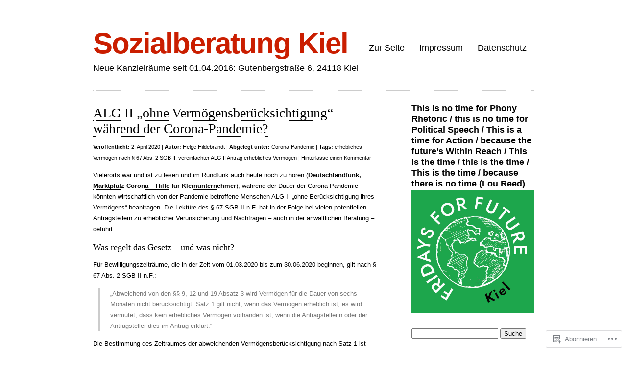

--- FILE ---
content_type: text/html; charset=UTF-8
request_url: https://sozialberatung-kiel.de/tag/erhebliches-vermoegen-nach-%C2%A7-67-abs-2-sgb-ii/
body_size: 36854
content:
<!DOCTYPE html>
<html lang="de-DE">

<head>
<meta charset="UTF-8" />
<title>erhebliches Vermögen nach § 67 Abs. 2 SGB II | Sozialberatung Kiel</title>
<link rel="profile" href="http://gmpg.org/xfn/11" />
<link rel="pingback" href="https://sozialberatung-kiel.de/xmlrpc.php" />
<meta name='robots' content='max-image-preview:large' />
<meta name="google-site-verification" content="xbQqb-vaTYjwAIRvkYYK_hhADw2V2v8wkeZ-hlnDj2E" />

<!-- Async WordPress.com Remote Login -->
<script id="wpcom_remote_login_js">
var wpcom_remote_login_extra_auth = '';
function wpcom_remote_login_remove_dom_node_id( element_id ) {
	var dom_node = document.getElementById( element_id );
	if ( dom_node ) { dom_node.parentNode.removeChild( dom_node ); }
}
function wpcom_remote_login_remove_dom_node_classes( class_name ) {
	var dom_nodes = document.querySelectorAll( '.' + class_name );
	for ( var i = 0; i < dom_nodes.length; i++ ) {
		dom_nodes[ i ].parentNode.removeChild( dom_nodes[ i ] );
	}
}
function wpcom_remote_login_final_cleanup() {
	wpcom_remote_login_remove_dom_node_classes( "wpcom_remote_login_msg" );
	wpcom_remote_login_remove_dom_node_id( "wpcom_remote_login_key" );
	wpcom_remote_login_remove_dom_node_id( "wpcom_remote_login_validate" );
	wpcom_remote_login_remove_dom_node_id( "wpcom_remote_login_js" );
	wpcom_remote_login_remove_dom_node_id( "wpcom_request_access_iframe" );
	wpcom_remote_login_remove_dom_node_id( "wpcom_request_access_styles" );
}

// Watch for messages back from the remote login
window.addEventListener( "message", function( e ) {
	if ( e.origin === "https://r-login.wordpress.com" ) {
		var data = {};
		try {
			data = JSON.parse( e.data );
		} catch( e ) {
			wpcom_remote_login_final_cleanup();
			return;
		}

		if ( data.msg === 'LOGIN' ) {
			// Clean up the login check iframe
			wpcom_remote_login_remove_dom_node_id( "wpcom_remote_login_key" );

			var id_regex = new RegExp( /^[0-9]+$/ );
			var token_regex = new RegExp( /^.*|.*|.*$/ );
			if (
				token_regex.test( data.token )
				&& id_regex.test( data.wpcomid )
			) {
				// We have everything we need to ask for a login
				var script = document.createElement( "script" );
				script.setAttribute( "id", "wpcom_remote_login_validate" );
				script.src = '/remote-login.php?wpcom_remote_login=validate'
					+ '&wpcomid=' + data.wpcomid
					+ '&token=' + encodeURIComponent( data.token )
					+ '&host=' + window.location.protocol
					+ '//' + window.location.hostname
					+ '&postid=9339'
					+ '&is_singular=';
				document.body.appendChild( script );
			}

			return;
		}

		// Safari ITP, not logged in, so redirect
		if ( data.msg === 'LOGIN-REDIRECT' ) {
			window.location = 'https://wordpress.com/log-in?redirect_to=' + window.location.href;
			return;
		}

		// Safari ITP, storage access failed, remove the request
		if ( data.msg === 'LOGIN-REMOVE' ) {
			var css_zap = 'html { -webkit-transition: margin-top 1s; transition: margin-top 1s; } /* 9001 */ html { margin-top: 0 !important; } * html body { margin-top: 0 !important; } @media screen and ( max-width: 782px ) { html { margin-top: 0 !important; } * html body { margin-top: 0 !important; } }';
			var style_zap = document.createElement( 'style' );
			style_zap.type = 'text/css';
			style_zap.appendChild( document.createTextNode( css_zap ) );
			document.body.appendChild( style_zap );

			var e = document.getElementById( 'wpcom_request_access_iframe' );
			e.parentNode.removeChild( e );

			document.cookie = 'wordpress_com_login_access=denied; path=/; max-age=31536000';

			return;
		}

		// Safari ITP
		if ( data.msg === 'REQUEST_ACCESS' ) {
			console.log( 'request access: safari' );

			// Check ITP iframe enable/disable knob
			if ( wpcom_remote_login_extra_auth !== 'safari_itp_iframe' ) {
				return;
			}

			// If we are in a "private window" there is no ITP.
			var private_window = false;
			try {
				var opendb = window.openDatabase( null, null, null, null );
			} catch( e ) {
				private_window = true;
			}

			if ( private_window ) {
				console.log( 'private window' );
				return;
			}

			var iframe = document.createElement( 'iframe' );
			iframe.id = 'wpcom_request_access_iframe';
			iframe.setAttribute( 'scrolling', 'no' );
			iframe.setAttribute( 'sandbox', 'allow-storage-access-by-user-activation allow-scripts allow-same-origin allow-top-navigation-by-user-activation' );
			iframe.src = 'https://r-login.wordpress.com/remote-login.php?wpcom_remote_login=request_access&origin=' + encodeURIComponent( data.origin ) + '&wpcomid=' + encodeURIComponent( data.wpcomid );

			var css = 'html { -webkit-transition: margin-top 1s; transition: margin-top 1s; } /* 9001 */ html { margin-top: 46px !important; } * html body { margin-top: 46px !important; } @media screen and ( max-width: 660px ) { html { margin-top: 71px !important; } * html body { margin-top: 71px !important; } #wpcom_request_access_iframe { display: block; height: 71px !important; } } #wpcom_request_access_iframe { border: 0px; height: 46px; position: fixed; top: 0; left: 0; width: 100%; min-width: 100%; z-index: 99999; background: #23282d; } ';

			var style = document.createElement( 'style' );
			style.type = 'text/css';
			style.id = 'wpcom_request_access_styles';
			style.appendChild( document.createTextNode( css ) );
			document.body.appendChild( style );

			document.body.appendChild( iframe );
		}

		if ( data.msg === 'DONE' ) {
			wpcom_remote_login_final_cleanup();
		}
	}
}, false );

// Inject the remote login iframe after the page has had a chance to load
// more critical resources
window.addEventListener( "DOMContentLoaded", function( e ) {
	var iframe = document.createElement( "iframe" );
	iframe.style.display = "none";
	iframe.setAttribute( "scrolling", "no" );
	iframe.setAttribute( "id", "wpcom_remote_login_key" );
	iframe.src = "https://r-login.wordpress.com/remote-login.php"
		+ "?wpcom_remote_login=key"
		+ "&origin=aHR0cHM6Ly9zb3ppYWxiZXJhdHVuZy1raWVsLmRl"
		+ "&wpcomid=23832444"
		+ "&time=" + Math.floor( Date.now() / 1000 );
	document.body.appendChild( iframe );
}, false );
</script>
<link rel='dns-prefetch' href='//s0.wp.com' />
<link rel="alternate" type="application/rss+xml" title="Sozialberatung Kiel &raquo; Feed" href="https://sozialberatung-kiel.de/feed/" />
<link rel="alternate" type="application/rss+xml" title="Sozialberatung Kiel &raquo; Kommentar-Feed" href="https://sozialberatung-kiel.de/comments/feed/" />
<link rel="alternate" type="application/rss+xml" title="Sozialberatung Kiel &raquo; erhebliches Vermögen nach § 67 Abs. 2 SGB II Schlagwort-Feed" href="https://sozialberatung-kiel.de/tag/erhebliches-vermoegen-nach-%c2%a7-67-abs-2-sgb-ii/feed/" />
	<script type="text/javascript">
		/* <![CDATA[ */
		function addLoadEvent(func) {
			var oldonload = window.onload;
			if (typeof window.onload != 'function') {
				window.onload = func;
			} else {
				window.onload = function () {
					oldonload();
					func();
				}
			}
		}
		/* ]]> */
	</script>
	<style id='wp-emoji-styles-inline-css'>

	img.wp-smiley, img.emoji {
		display: inline !important;
		border: none !important;
		box-shadow: none !important;
		height: 1em !important;
		width: 1em !important;
		margin: 0 0.07em !important;
		vertical-align: -0.1em !important;
		background: none !important;
		padding: 0 !important;
	}
/*# sourceURL=wp-emoji-styles-inline-css */
</style>
<link crossorigin='anonymous' rel='stylesheet' id='all-css-2-1' href='/wp-content/plugins/gutenberg-core/v22.4.0/build/styles/block-library/style.min.css?m=1768935615i&cssminify=yes' type='text/css' media='all' />
<style id='wp-block-library-inline-css'>
.has-text-align-justify {
	text-align:justify;
}
.has-text-align-justify{text-align:justify;}

/*# sourceURL=wp-block-library-inline-css */
</style><style id='global-styles-inline-css'>
:root{--wp--preset--aspect-ratio--square: 1;--wp--preset--aspect-ratio--4-3: 4/3;--wp--preset--aspect-ratio--3-4: 3/4;--wp--preset--aspect-ratio--3-2: 3/2;--wp--preset--aspect-ratio--2-3: 2/3;--wp--preset--aspect-ratio--16-9: 16/9;--wp--preset--aspect-ratio--9-16: 9/16;--wp--preset--color--black: #000000;--wp--preset--color--cyan-bluish-gray: #abb8c3;--wp--preset--color--white: #ffffff;--wp--preset--color--pale-pink: #f78da7;--wp--preset--color--vivid-red: #cf2e2e;--wp--preset--color--luminous-vivid-orange: #ff6900;--wp--preset--color--luminous-vivid-amber: #fcb900;--wp--preset--color--light-green-cyan: #7bdcb5;--wp--preset--color--vivid-green-cyan: #00d084;--wp--preset--color--pale-cyan-blue: #8ed1fc;--wp--preset--color--vivid-cyan-blue: #0693e3;--wp--preset--color--vivid-purple: #9b51e0;--wp--preset--gradient--vivid-cyan-blue-to-vivid-purple: linear-gradient(135deg,rgb(6,147,227) 0%,rgb(155,81,224) 100%);--wp--preset--gradient--light-green-cyan-to-vivid-green-cyan: linear-gradient(135deg,rgb(122,220,180) 0%,rgb(0,208,130) 100%);--wp--preset--gradient--luminous-vivid-amber-to-luminous-vivid-orange: linear-gradient(135deg,rgb(252,185,0) 0%,rgb(255,105,0) 100%);--wp--preset--gradient--luminous-vivid-orange-to-vivid-red: linear-gradient(135deg,rgb(255,105,0) 0%,rgb(207,46,46) 100%);--wp--preset--gradient--very-light-gray-to-cyan-bluish-gray: linear-gradient(135deg,rgb(238,238,238) 0%,rgb(169,184,195) 100%);--wp--preset--gradient--cool-to-warm-spectrum: linear-gradient(135deg,rgb(74,234,220) 0%,rgb(151,120,209) 20%,rgb(207,42,186) 40%,rgb(238,44,130) 60%,rgb(251,105,98) 80%,rgb(254,248,76) 100%);--wp--preset--gradient--blush-light-purple: linear-gradient(135deg,rgb(255,206,236) 0%,rgb(152,150,240) 100%);--wp--preset--gradient--blush-bordeaux: linear-gradient(135deg,rgb(254,205,165) 0%,rgb(254,45,45) 50%,rgb(107,0,62) 100%);--wp--preset--gradient--luminous-dusk: linear-gradient(135deg,rgb(255,203,112) 0%,rgb(199,81,192) 50%,rgb(65,88,208) 100%);--wp--preset--gradient--pale-ocean: linear-gradient(135deg,rgb(255,245,203) 0%,rgb(182,227,212) 50%,rgb(51,167,181) 100%);--wp--preset--gradient--electric-grass: linear-gradient(135deg,rgb(202,248,128) 0%,rgb(113,206,126) 100%);--wp--preset--gradient--midnight: linear-gradient(135deg,rgb(2,3,129) 0%,rgb(40,116,252) 100%);--wp--preset--font-size--small: 13px;--wp--preset--font-size--medium: 20px;--wp--preset--font-size--large: 36px;--wp--preset--font-size--x-large: 42px;--wp--preset--font-family--albert-sans: 'Albert Sans', sans-serif;--wp--preset--font-family--alegreya: Alegreya, serif;--wp--preset--font-family--arvo: Arvo, serif;--wp--preset--font-family--bodoni-moda: 'Bodoni Moda', serif;--wp--preset--font-family--bricolage-grotesque: 'Bricolage Grotesque', sans-serif;--wp--preset--font-family--cabin: Cabin, sans-serif;--wp--preset--font-family--chivo: Chivo, sans-serif;--wp--preset--font-family--commissioner: Commissioner, sans-serif;--wp--preset--font-family--cormorant: Cormorant, serif;--wp--preset--font-family--courier-prime: 'Courier Prime', monospace;--wp--preset--font-family--crimson-pro: 'Crimson Pro', serif;--wp--preset--font-family--dm-mono: 'DM Mono', monospace;--wp--preset--font-family--dm-sans: 'DM Sans', sans-serif;--wp--preset--font-family--dm-serif-display: 'DM Serif Display', serif;--wp--preset--font-family--domine: Domine, serif;--wp--preset--font-family--eb-garamond: 'EB Garamond', serif;--wp--preset--font-family--epilogue: Epilogue, sans-serif;--wp--preset--font-family--fahkwang: Fahkwang, sans-serif;--wp--preset--font-family--figtree: Figtree, sans-serif;--wp--preset--font-family--fira-sans: 'Fira Sans', sans-serif;--wp--preset--font-family--fjalla-one: 'Fjalla One', sans-serif;--wp--preset--font-family--fraunces: Fraunces, serif;--wp--preset--font-family--gabarito: Gabarito, system-ui;--wp--preset--font-family--ibm-plex-mono: 'IBM Plex Mono', monospace;--wp--preset--font-family--ibm-plex-sans: 'IBM Plex Sans', sans-serif;--wp--preset--font-family--ibarra-real-nova: 'Ibarra Real Nova', serif;--wp--preset--font-family--instrument-serif: 'Instrument Serif', serif;--wp--preset--font-family--inter: Inter, sans-serif;--wp--preset--font-family--josefin-sans: 'Josefin Sans', sans-serif;--wp--preset--font-family--jost: Jost, sans-serif;--wp--preset--font-family--libre-baskerville: 'Libre Baskerville', serif;--wp--preset--font-family--libre-franklin: 'Libre Franklin', sans-serif;--wp--preset--font-family--literata: Literata, serif;--wp--preset--font-family--lora: Lora, serif;--wp--preset--font-family--merriweather: Merriweather, serif;--wp--preset--font-family--montserrat: Montserrat, sans-serif;--wp--preset--font-family--newsreader: Newsreader, serif;--wp--preset--font-family--noto-sans-mono: 'Noto Sans Mono', sans-serif;--wp--preset--font-family--nunito: Nunito, sans-serif;--wp--preset--font-family--open-sans: 'Open Sans', sans-serif;--wp--preset--font-family--overpass: Overpass, sans-serif;--wp--preset--font-family--pt-serif: 'PT Serif', serif;--wp--preset--font-family--petrona: Petrona, serif;--wp--preset--font-family--piazzolla: Piazzolla, serif;--wp--preset--font-family--playfair-display: 'Playfair Display', serif;--wp--preset--font-family--plus-jakarta-sans: 'Plus Jakarta Sans', sans-serif;--wp--preset--font-family--poppins: Poppins, sans-serif;--wp--preset--font-family--raleway: Raleway, sans-serif;--wp--preset--font-family--roboto: Roboto, sans-serif;--wp--preset--font-family--roboto-slab: 'Roboto Slab', serif;--wp--preset--font-family--rubik: Rubik, sans-serif;--wp--preset--font-family--rufina: Rufina, serif;--wp--preset--font-family--sora: Sora, sans-serif;--wp--preset--font-family--source-sans-3: 'Source Sans 3', sans-serif;--wp--preset--font-family--source-serif-4: 'Source Serif 4', serif;--wp--preset--font-family--space-mono: 'Space Mono', monospace;--wp--preset--font-family--syne: Syne, sans-serif;--wp--preset--font-family--texturina: Texturina, serif;--wp--preset--font-family--urbanist: Urbanist, sans-serif;--wp--preset--font-family--work-sans: 'Work Sans', sans-serif;--wp--preset--spacing--20: 0.44rem;--wp--preset--spacing--30: 0.67rem;--wp--preset--spacing--40: 1rem;--wp--preset--spacing--50: 1.5rem;--wp--preset--spacing--60: 2.25rem;--wp--preset--spacing--70: 3.38rem;--wp--preset--spacing--80: 5.06rem;--wp--preset--shadow--natural: 6px 6px 9px rgba(0, 0, 0, 0.2);--wp--preset--shadow--deep: 12px 12px 50px rgba(0, 0, 0, 0.4);--wp--preset--shadow--sharp: 6px 6px 0px rgba(0, 0, 0, 0.2);--wp--preset--shadow--outlined: 6px 6px 0px -3px rgb(255, 255, 255), 6px 6px rgb(0, 0, 0);--wp--preset--shadow--crisp: 6px 6px 0px rgb(0, 0, 0);}:where(body) { margin: 0; }:where(.is-layout-flex){gap: 0.5em;}:where(.is-layout-grid){gap: 0.5em;}body .is-layout-flex{display: flex;}.is-layout-flex{flex-wrap: wrap;align-items: center;}.is-layout-flex > :is(*, div){margin: 0;}body .is-layout-grid{display: grid;}.is-layout-grid > :is(*, div){margin: 0;}body{padding-top: 0px;padding-right: 0px;padding-bottom: 0px;padding-left: 0px;}:root :where(.wp-element-button, .wp-block-button__link){background-color: #32373c;border-width: 0;color: #fff;font-family: inherit;font-size: inherit;font-style: inherit;font-weight: inherit;letter-spacing: inherit;line-height: inherit;padding-top: calc(0.667em + 2px);padding-right: calc(1.333em + 2px);padding-bottom: calc(0.667em + 2px);padding-left: calc(1.333em + 2px);text-decoration: none;text-transform: inherit;}.has-black-color{color: var(--wp--preset--color--black) !important;}.has-cyan-bluish-gray-color{color: var(--wp--preset--color--cyan-bluish-gray) !important;}.has-white-color{color: var(--wp--preset--color--white) !important;}.has-pale-pink-color{color: var(--wp--preset--color--pale-pink) !important;}.has-vivid-red-color{color: var(--wp--preset--color--vivid-red) !important;}.has-luminous-vivid-orange-color{color: var(--wp--preset--color--luminous-vivid-orange) !important;}.has-luminous-vivid-amber-color{color: var(--wp--preset--color--luminous-vivid-amber) !important;}.has-light-green-cyan-color{color: var(--wp--preset--color--light-green-cyan) !important;}.has-vivid-green-cyan-color{color: var(--wp--preset--color--vivid-green-cyan) !important;}.has-pale-cyan-blue-color{color: var(--wp--preset--color--pale-cyan-blue) !important;}.has-vivid-cyan-blue-color{color: var(--wp--preset--color--vivid-cyan-blue) !important;}.has-vivid-purple-color{color: var(--wp--preset--color--vivid-purple) !important;}.has-black-background-color{background-color: var(--wp--preset--color--black) !important;}.has-cyan-bluish-gray-background-color{background-color: var(--wp--preset--color--cyan-bluish-gray) !important;}.has-white-background-color{background-color: var(--wp--preset--color--white) !important;}.has-pale-pink-background-color{background-color: var(--wp--preset--color--pale-pink) !important;}.has-vivid-red-background-color{background-color: var(--wp--preset--color--vivid-red) !important;}.has-luminous-vivid-orange-background-color{background-color: var(--wp--preset--color--luminous-vivid-orange) !important;}.has-luminous-vivid-amber-background-color{background-color: var(--wp--preset--color--luminous-vivid-amber) !important;}.has-light-green-cyan-background-color{background-color: var(--wp--preset--color--light-green-cyan) !important;}.has-vivid-green-cyan-background-color{background-color: var(--wp--preset--color--vivid-green-cyan) !important;}.has-pale-cyan-blue-background-color{background-color: var(--wp--preset--color--pale-cyan-blue) !important;}.has-vivid-cyan-blue-background-color{background-color: var(--wp--preset--color--vivid-cyan-blue) !important;}.has-vivid-purple-background-color{background-color: var(--wp--preset--color--vivid-purple) !important;}.has-black-border-color{border-color: var(--wp--preset--color--black) !important;}.has-cyan-bluish-gray-border-color{border-color: var(--wp--preset--color--cyan-bluish-gray) !important;}.has-white-border-color{border-color: var(--wp--preset--color--white) !important;}.has-pale-pink-border-color{border-color: var(--wp--preset--color--pale-pink) !important;}.has-vivid-red-border-color{border-color: var(--wp--preset--color--vivid-red) !important;}.has-luminous-vivid-orange-border-color{border-color: var(--wp--preset--color--luminous-vivid-orange) !important;}.has-luminous-vivid-amber-border-color{border-color: var(--wp--preset--color--luminous-vivid-amber) !important;}.has-light-green-cyan-border-color{border-color: var(--wp--preset--color--light-green-cyan) !important;}.has-vivid-green-cyan-border-color{border-color: var(--wp--preset--color--vivid-green-cyan) !important;}.has-pale-cyan-blue-border-color{border-color: var(--wp--preset--color--pale-cyan-blue) !important;}.has-vivid-cyan-blue-border-color{border-color: var(--wp--preset--color--vivid-cyan-blue) !important;}.has-vivid-purple-border-color{border-color: var(--wp--preset--color--vivid-purple) !important;}.has-vivid-cyan-blue-to-vivid-purple-gradient-background{background: var(--wp--preset--gradient--vivid-cyan-blue-to-vivid-purple) !important;}.has-light-green-cyan-to-vivid-green-cyan-gradient-background{background: var(--wp--preset--gradient--light-green-cyan-to-vivid-green-cyan) !important;}.has-luminous-vivid-amber-to-luminous-vivid-orange-gradient-background{background: var(--wp--preset--gradient--luminous-vivid-amber-to-luminous-vivid-orange) !important;}.has-luminous-vivid-orange-to-vivid-red-gradient-background{background: var(--wp--preset--gradient--luminous-vivid-orange-to-vivid-red) !important;}.has-very-light-gray-to-cyan-bluish-gray-gradient-background{background: var(--wp--preset--gradient--very-light-gray-to-cyan-bluish-gray) !important;}.has-cool-to-warm-spectrum-gradient-background{background: var(--wp--preset--gradient--cool-to-warm-spectrum) !important;}.has-blush-light-purple-gradient-background{background: var(--wp--preset--gradient--blush-light-purple) !important;}.has-blush-bordeaux-gradient-background{background: var(--wp--preset--gradient--blush-bordeaux) !important;}.has-luminous-dusk-gradient-background{background: var(--wp--preset--gradient--luminous-dusk) !important;}.has-pale-ocean-gradient-background{background: var(--wp--preset--gradient--pale-ocean) !important;}.has-electric-grass-gradient-background{background: var(--wp--preset--gradient--electric-grass) !important;}.has-midnight-gradient-background{background: var(--wp--preset--gradient--midnight) !important;}.has-small-font-size{font-size: var(--wp--preset--font-size--small) !important;}.has-medium-font-size{font-size: var(--wp--preset--font-size--medium) !important;}.has-large-font-size{font-size: var(--wp--preset--font-size--large) !important;}.has-x-large-font-size{font-size: var(--wp--preset--font-size--x-large) !important;}.has-albert-sans-font-family{font-family: var(--wp--preset--font-family--albert-sans) !important;}.has-alegreya-font-family{font-family: var(--wp--preset--font-family--alegreya) !important;}.has-arvo-font-family{font-family: var(--wp--preset--font-family--arvo) !important;}.has-bodoni-moda-font-family{font-family: var(--wp--preset--font-family--bodoni-moda) !important;}.has-bricolage-grotesque-font-family{font-family: var(--wp--preset--font-family--bricolage-grotesque) !important;}.has-cabin-font-family{font-family: var(--wp--preset--font-family--cabin) !important;}.has-chivo-font-family{font-family: var(--wp--preset--font-family--chivo) !important;}.has-commissioner-font-family{font-family: var(--wp--preset--font-family--commissioner) !important;}.has-cormorant-font-family{font-family: var(--wp--preset--font-family--cormorant) !important;}.has-courier-prime-font-family{font-family: var(--wp--preset--font-family--courier-prime) !important;}.has-crimson-pro-font-family{font-family: var(--wp--preset--font-family--crimson-pro) !important;}.has-dm-mono-font-family{font-family: var(--wp--preset--font-family--dm-mono) !important;}.has-dm-sans-font-family{font-family: var(--wp--preset--font-family--dm-sans) !important;}.has-dm-serif-display-font-family{font-family: var(--wp--preset--font-family--dm-serif-display) !important;}.has-domine-font-family{font-family: var(--wp--preset--font-family--domine) !important;}.has-eb-garamond-font-family{font-family: var(--wp--preset--font-family--eb-garamond) !important;}.has-epilogue-font-family{font-family: var(--wp--preset--font-family--epilogue) !important;}.has-fahkwang-font-family{font-family: var(--wp--preset--font-family--fahkwang) !important;}.has-figtree-font-family{font-family: var(--wp--preset--font-family--figtree) !important;}.has-fira-sans-font-family{font-family: var(--wp--preset--font-family--fira-sans) !important;}.has-fjalla-one-font-family{font-family: var(--wp--preset--font-family--fjalla-one) !important;}.has-fraunces-font-family{font-family: var(--wp--preset--font-family--fraunces) !important;}.has-gabarito-font-family{font-family: var(--wp--preset--font-family--gabarito) !important;}.has-ibm-plex-mono-font-family{font-family: var(--wp--preset--font-family--ibm-plex-mono) !important;}.has-ibm-plex-sans-font-family{font-family: var(--wp--preset--font-family--ibm-plex-sans) !important;}.has-ibarra-real-nova-font-family{font-family: var(--wp--preset--font-family--ibarra-real-nova) !important;}.has-instrument-serif-font-family{font-family: var(--wp--preset--font-family--instrument-serif) !important;}.has-inter-font-family{font-family: var(--wp--preset--font-family--inter) !important;}.has-josefin-sans-font-family{font-family: var(--wp--preset--font-family--josefin-sans) !important;}.has-jost-font-family{font-family: var(--wp--preset--font-family--jost) !important;}.has-libre-baskerville-font-family{font-family: var(--wp--preset--font-family--libre-baskerville) !important;}.has-libre-franklin-font-family{font-family: var(--wp--preset--font-family--libre-franklin) !important;}.has-literata-font-family{font-family: var(--wp--preset--font-family--literata) !important;}.has-lora-font-family{font-family: var(--wp--preset--font-family--lora) !important;}.has-merriweather-font-family{font-family: var(--wp--preset--font-family--merriweather) !important;}.has-montserrat-font-family{font-family: var(--wp--preset--font-family--montserrat) !important;}.has-newsreader-font-family{font-family: var(--wp--preset--font-family--newsreader) !important;}.has-noto-sans-mono-font-family{font-family: var(--wp--preset--font-family--noto-sans-mono) !important;}.has-nunito-font-family{font-family: var(--wp--preset--font-family--nunito) !important;}.has-open-sans-font-family{font-family: var(--wp--preset--font-family--open-sans) !important;}.has-overpass-font-family{font-family: var(--wp--preset--font-family--overpass) !important;}.has-pt-serif-font-family{font-family: var(--wp--preset--font-family--pt-serif) !important;}.has-petrona-font-family{font-family: var(--wp--preset--font-family--petrona) !important;}.has-piazzolla-font-family{font-family: var(--wp--preset--font-family--piazzolla) !important;}.has-playfair-display-font-family{font-family: var(--wp--preset--font-family--playfair-display) !important;}.has-plus-jakarta-sans-font-family{font-family: var(--wp--preset--font-family--plus-jakarta-sans) !important;}.has-poppins-font-family{font-family: var(--wp--preset--font-family--poppins) !important;}.has-raleway-font-family{font-family: var(--wp--preset--font-family--raleway) !important;}.has-roboto-font-family{font-family: var(--wp--preset--font-family--roboto) !important;}.has-roboto-slab-font-family{font-family: var(--wp--preset--font-family--roboto-slab) !important;}.has-rubik-font-family{font-family: var(--wp--preset--font-family--rubik) !important;}.has-rufina-font-family{font-family: var(--wp--preset--font-family--rufina) !important;}.has-sora-font-family{font-family: var(--wp--preset--font-family--sora) !important;}.has-source-sans-3-font-family{font-family: var(--wp--preset--font-family--source-sans-3) !important;}.has-source-serif-4-font-family{font-family: var(--wp--preset--font-family--source-serif-4) !important;}.has-space-mono-font-family{font-family: var(--wp--preset--font-family--space-mono) !important;}.has-syne-font-family{font-family: var(--wp--preset--font-family--syne) !important;}.has-texturina-font-family{font-family: var(--wp--preset--font-family--texturina) !important;}.has-urbanist-font-family{font-family: var(--wp--preset--font-family--urbanist) !important;}.has-work-sans-font-family{font-family: var(--wp--preset--font-family--work-sans) !important;}
/*# sourceURL=global-styles-inline-css */
</style>

<style id='classic-theme-styles-inline-css'>
.wp-block-button__link{background-color:#32373c;border-radius:9999px;box-shadow:none;color:#fff;font-size:1.125em;padding:calc(.667em + 2px) calc(1.333em + 2px);text-decoration:none}.wp-block-file__button{background:#32373c;color:#fff}.wp-block-accordion-heading{margin:0}.wp-block-accordion-heading__toggle{background-color:inherit!important;color:inherit!important}.wp-block-accordion-heading__toggle:not(:focus-visible){outline:none}.wp-block-accordion-heading__toggle:focus,.wp-block-accordion-heading__toggle:hover{background-color:inherit!important;border:none;box-shadow:none;color:inherit;padding:var(--wp--preset--spacing--20,1em) 0;text-decoration:none}.wp-block-accordion-heading__toggle:focus-visible{outline:auto;outline-offset:0}
/*# sourceURL=/wp-content/plugins/gutenberg-core/v22.4.0/build/styles/block-library/classic.min.css */
</style>
<link crossorigin='anonymous' rel='stylesheet' id='all-css-4-1' href='/_static/??-eJx9j+EKwjAMhF/INHQbU3+Iz7J2Yas2bVk6p29vRZyCsD8hHPfdcbgksDFkChmTnwcXBG00PtqrYKX0QWkQx8kTTHRTDfZO8uoAyQ9Pyors8CeIZ/hmTVR0Tl1+OZh615EnLrYtbHH9QLng8vkh030bSaUGjEkTiUC57GaGPJYu+ePeMqbZoPXUBRgjE65rznzS+0a3x7qu2ssT9Sxrjw==&cssminify=yes' type='text/css' media='all' />
<link crossorigin='anonymous' rel='stylesheet' id='all-css-6-1' href='/_static/??-eJx9y9EKwjAMheEXMoZBxXkhPksXYldJk7KmjL29827e7O78cD5cK5Cpszr6zIUb1j4hCUeF2QpjVsLmmzCslaxcqbULHlTpUKWnrA0XnsTSPhPur0OeocQGYhQ9m/4FvCXm5Udf5TmE2yOE8T6EzxextUHa&cssminify=yes' type='text/css' media='all' />
<link crossorigin='anonymous' rel='stylesheet' id='print-css-7-1' href='/wp-content/mu-plugins/global-print/global-print.css?m=1465851035i&cssminify=yes' type='text/css' media='print' />
<style id='jetpack-global-styles-frontend-style-inline-css'>
:root { --font-headings: unset; --font-base: unset; --font-headings-default: -apple-system,BlinkMacSystemFont,"Segoe UI",Roboto,Oxygen-Sans,Ubuntu,Cantarell,"Helvetica Neue",sans-serif; --font-base-default: -apple-system,BlinkMacSystemFont,"Segoe UI",Roboto,Oxygen-Sans,Ubuntu,Cantarell,"Helvetica Neue",sans-serif;}
/*# sourceURL=jetpack-global-styles-frontend-style-inline-css */
</style>
<link crossorigin='anonymous' rel='stylesheet' id='all-css-10-1' href='/wp-content/themes/h4/global.css?m=1420737423i&cssminify=yes' type='text/css' media='all' />
<script type="text/javascript" id="wpcom-actionbar-placeholder-js-extra">
/* <![CDATA[ */
var actionbardata = {"siteID":"23832444","postID":"0","siteURL":"https://sozialberatung-kiel.de","xhrURL":"https://sozialberatung-kiel.de/wp-admin/admin-ajax.php","nonce":"517de47012","isLoggedIn":"","statusMessage":"","subsEmailDefault":"instantly","proxyScriptUrl":"https://s0.wp.com/wp-content/js/wpcom-proxy-request.js?m=1513050504i&amp;ver=20211021","i18n":{"followedText":"Neue Beitr\u00e4ge von dieser Website erscheinen nun in deinem \u003Ca href=\"https://wordpress.com/reader\"\u003EReader\u003C/a\u003E","foldBar":"Diese Leiste einklappen","unfoldBar":"Diese Leiste aufklappen","shortLinkCopied":"Kurzlink in Zwischenablage kopiert"}};
//# sourceURL=wpcom-actionbar-placeholder-js-extra
/* ]]> */
</script>
<script type="text/javascript" id="jetpack-mu-wpcom-settings-js-before">
/* <![CDATA[ */
var JETPACK_MU_WPCOM_SETTINGS = {"assetsUrl":"https://s0.wp.com/wp-content/mu-plugins/jetpack-mu-wpcom-plugin/moon/jetpack_vendor/automattic/jetpack-mu-wpcom/src/build/"};
//# sourceURL=jetpack-mu-wpcom-settings-js-before
/* ]]> */
</script>
<script crossorigin='anonymous' type='text/javascript'  src='/wp-content/js/rlt-proxy.js?m=1720530689i'></script>
<script type="text/javascript" id="rlt-proxy-js-after">
/* <![CDATA[ */
	rltInitialize( {"token":null,"iframeOrigins":["https:\/\/widgets.wp.com"]} );
//# sourceURL=rlt-proxy-js-after
/* ]]> */
</script>
<link rel="EditURI" type="application/rsd+xml" title="RSD" href="https://sozialberatungkiel.wordpress.com/xmlrpc.php?rsd" />
<meta name="generator" content="WordPress.com" />

<!-- Jetpack Open Graph Tags -->
<meta property="og:type" content="website" />
<meta property="og:title" content="erhebliches Vermögen nach § 67 Abs. 2 SGB II &#8211; Sozialberatung Kiel" />
<meta property="og:url" content="https://sozialberatung-kiel.de/tag/erhebliches-vermoegen-nach-%c2%a7-67-abs-2-sgb-ii/" />
<meta property="og:site_name" content="Sozialberatung Kiel" />
<meta property="og:image" content="https://sozialberatung-kiel.de/wp-content/uploads/2017/03/cropped-sbknouveau-131.jpg?w=200" />
<meta property="og:image:width" content="200" />
<meta property="og:image:height" content="200" />
<meta property="og:image:alt" content="" />
<meta property="og:locale" content="de_DE" />

<!-- End Jetpack Open Graph Tags -->
<link rel='openid.server' href='https://sozialberatung-kiel.de/?openidserver=1' />
<link rel='openid.delegate' href='https://sozialberatung-kiel.de/' />
<link rel="search" type="application/opensearchdescription+xml" href="https://sozialberatung-kiel.de/osd.xml" title="Sozialberatung Kiel" />
<link rel="search" type="application/opensearchdescription+xml" href="https://s1.wp.com/opensearch.xml" title="WordPress.com" />
<meta name="description" content="Beiträge über erhebliches Vermögen nach § 67 Abs. 2 SGB II von Helge Hildebrandt" />
<link rel="icon" href="https://sozialberatung-kiel.de/wp-content/uploads/2017/03/cropped-sbknouveau-131.jpg?w=32" sizes="32x32" />
<link rel="icon" href="https://sozialberatung-kiel.de/wp-content/uploads/2017/03/cropped-sbknouveau-131.jpg?w=192" sizes="192x192" />
<link rel="apple-touch-icon" href="https://sozialberatung-kiel.de/wp-content/uploads/2017/03/cropped-sbknouveau-131.jpg?w=180" />
<meta name="msapplication-TileImage" content="https://sozialberatung-kiel.de/wp-content/uploads/2017/03/cropped-sbknouveau-131.jpg?w=270" />
<link crossorigin='anonymous' rel='stylesheet' id='all-css-2-3' href='/wp-content/mu-plugins/jetpack-plugin/moon/_inc/build/subscriptions/subscriptions.min.css?m=1753976312i&cssminify=yes' type='text/css' media='all' />
</head>

<body class="archive tag tag-erhebliches-vermoegen-nach--67-abs-2-sgb-ii tag-697653215 wp-theme-pubclean-home customizer-styles-applied color-light jetpack-reblog-enabled">

<div id="wrapper">

	<div class="header">
		<div id="logo">
		<h1><a href="https://sozialberatung-kiel.de">Sozialberatung Kiel</a></h1>
		<h2>Neue Kanzleiräume seit 01.04.2016: Gutenbergstraße 6, 24118 Kiel</h2>
		</div>

		<div id="nav">
			<ul id="menu-uber-uns" class="menu"><li id="menu-item-3446" class="menu-item menu-item-type-post_type menu-item-object-page menu-item-3446"><a href="https://sozialberatung-kiel.de/about/">Zur Seite</a></li>
<li id="menu-item-3445" class="menu-item menu-item-type-post_type menu-item-object-page menu-item-3445"><a href="https://sozialberatung-kiel.de/impressum-2/">Impressum</a></li>
<li id="menu-item-8679" class="menu-item menu-item-type-post_type menu-item-object-page menu-item-8679"><a href="https://sozialberatung-kiel.de/datenschutz/">Datenschutz</a></li>
</ul>		</div>

			</div>

	
	<div id="content" class="content">
	
		
		<div class="post-9339 post type-post status-publish format-standard hentry category-corona-pandemie tag-erhebliches-vermoegen-nach--67-abs-2-sgb-ii tag-vereinfachter-alg-ii-antrag-erhebliches-vermoegen" id="post-9339">
	<h1><a href="https://sozialberatung-kiel.de/2020/04/02/alg-ii-ohne-vermoegensberuecksichtigung-waehrend-der-corona-pandemie/">ALG II &#8222;ohne Vermögensberücksichtigung&#8220; während der Corona-Pandemie?</a></h1>
	<small class="post-meta"><span class="post-date"><b>Veröffentlicht:</b> 2. April 2020</span> <span class="author-link">| <b>Autor:</b> <a href="https://sozialberatung-kiel.de/author/hil374/" title="Beiträge von Helge Hildebrandt" rel="author">Helge Hildebrandt</a></span> <span class="meta-sep">|</span> <span class="cat-links"><b>Abgelegt unter:</b> <a href="https://sozialberatung-kiel.de/category/corona-pandemie/" rel="category tag">Corona-Pandemie</a></span> <span class="tag-links"> | <b>Tags:</b> <a href="https://sozialberatung-kiel.de/tag/erhebliches-vermoegen-nach-%c2%a7-67-abs-2-sgb-ii/" rel="tag">erhebliches Vermögen nach § 67 Abs. 2 SGB II</a>, <a href="https://sozialberatung-kiel.de/tag/vereinfachter-alg-ii-antrag-erhebliches-vermoegen/" rel="tag">vereinfachter ALG II Antrag erhebliches Vermögen</a></span> <span class="edit-link"></span> <span class="meta-sep">|</span> <span class="comments-link"><a href="https://sozialberatung-kiel.de/2020/04/02/alg-ii-ohne-vermoegensberuecksichtigung-waehrend-der-corona-pandemie/#respond">Hinterlasse einen Kommentar</a></span></small>
	<p>Vielerorts war und ist zu lesen und im Rundfunk auch heute noch zu hören (<a href="https://www.deutschlandfunk.de/dlf-audio-archiv.2386.de.html?drau:page=4" target="_blank" rel="noopener">Deutschlandfunk, Marktplatz Corona &#8211; Hilfe für Kleinunternehmer</a>), während der Dauer der Corona-Pandemie könnten wirtschaftlich von der Pandemie betroffene Menschen ALG II &#8222;ohne Berücksichtigung ihres Vermögens&#8220; beantragen. Die Lektüre des § 67 SGB II n.F. hat in der Folge bei vielen potentiellen Antragstellern zu erheblicher Verunsicherung und Nachfragen &#8211; auch in der anwaltlichen Beratung &#8211; geführt.</p>
<h4>Was regelt das Gesetz &#8211; und was nicht?</h4>
<p>Für Bewilligungszeiträume, die in der Zeit vom 01.03.2020 bis zum 30.06.2020 beginnen, gilt nach § 67 Abs. 2 SGB II n.F.:</p>
<blockquote><p>&#8222;Abweichend von den §§ 9, 12 und 19 Absatz 3 wird Vermögen für die Dauer von sechs Monaten nicht berücksichtigt. Satz 1 gilt nicht, wenn das Vermögen erheblich ist; es wird vermutet, dass kein erhebliches Vermögen vorhanden ist, wenn die Antragstellerin oder der Antragsteller dies im Antrag erklärt.&#8220;</p></blockquote>
<p>Die Bestimmung des Zeitraumes der abweichenden Vermögensberücksichtigung nach Satz 1 ist unproblematisch. Problematischer ist Satz 2. Nach diesem findet eine Vermögensberücksichtigung nämlich doch statt, wenn das Vermögen &#8222;erheblich&#8220; ist. Wann Vermögen &#8222;erheblich&#8220; im Sinne von § 67 Abs. 2 Satz 2 SGB II n.F. ist, hat der Gesetzgeber weder geregelt noch ergibt sich dies aus der amtlichen Begründung (der dortige Hinweise, es solle die nach dem SGB II grundsätzlich vorzunehmende Prüfung, ob &#8222;erhebliches verwertbares Vermögen&#8220; vorliegt, in der Zeit der Pandemie nicht vorgenommen werden, deutet noch am ehesten darauf hin, dass der Gesetzgeber von &#8222;erheblichem&#8220; Vermögen bereits bei Barvermögen oberhalb der Freigrenzen nach § 12 Abs. 2 SGB II ausgegangen ist).</p>
<h4>&#8222;Erhebliches Vermögen&#8220; bei über 60.000 € und über 30.000 € je Mitglied der BG</h4>
<p>Die Bundesagentur für Arbeit hat jetzt – wohl in Anlehnung an die Definition von „erheblichem Vermögen“ im Wohngeldrecht (vgl. § 21 Nr. 3 WoGG i.V.m. Nr. 21.37 der WoGG VwV) – die Antwort darauf gegeben, wann &#8222;erhebliches Vermögen&#8220; vorliegt (vgl. <a href="https://sozialberatung-kiel.de/wp-content/uploads/2020/04/antrag-alg-ii-vereinfachte-antragsstellung.pdf">Vereinfachter Antrag für Bewilligungszeiträume mit Beginn vom 01.03.2020 bis zum 30.06.2020</a>):</p>
<blockquote><p>„Erheblich ist sofort für den Lebensunterhalt verwertbares Vermögen der Antragstellerin/des Antragstellers über 60.000 Euro sowie über 30.000 Euro für jede weitere Person in der Bedarfsgemeinschaft. Beispiele: Girokonten, Sparbücher, Schmuck, Aktien, Lebensversicherungen.“</p></blockquote>
<h4>Was bedeutet die &#8222;Vermutungsregelung&#8220;?</h4>
<p>Welche rechtliche Bedeutung hat nun aber der Satz, &#8222;es wird vermutet, dass kein erhebliches Vermögen vorhanden ist, wenn die Antragstellerin oder der Antragsteller dies im Antrag erklärt.&#8220;?</p>
<p>Klar ist, dass die Angaben zum Vermögen im &#8222;vereinfachten Antrag&#8220; wahrheitsgemäß erfolgen müssen. Falsche Angaben zum Vermögen führen bei Kenntniserlangung durch das Jobcenter nicht nur zu einer Rückforderung bewilligter Leistungen, sondern mit hoher Wahrscheinlichkeit auch zu einer Strafanzeige wegen Sozialleistungsbetrugs.</p>
<p>Nimmt man die Ausführungen des Gesetzgebers ernst, so soll sich die Vermögensprüfung allerdings auf die &#8222;Eigenerklärung der Antragstellerinnen und Antragsteller, nicht über erhebliche Vermögenswerte zu verfügen&#8220;, beschränken. Das allerdings wäre keine &#8222;beschränkte&#8220; Vermögensprüfung, sondern ein Verzicht auf jedwede Prüfung.</p>
<p>Auf eine solche Auslegung durch Verwaltung und Gerichte sollte jedoch kein Antragsteller bauen. Denn eine gesetzliche Vermutung (die das SGB II auch an anderer Stelle kennt, etwa in § 7 Abs. 3a SGB II), ist grundsätzlich widerlegbar. Dies gilt genauso für die gesetzliche Vermutung in § 67 Abs. 2 Satz 2 Halbsatz 2 SGB II, dass die Angabe des Antragstellers, es läge kein erhebliches Vermögen vor, zutreffend ist. Grundsätzlich löst die entsprechende Angabe eines Antragstellers &#8211; auch im vereinfachten Antragsverfahren &#8211; Amtsermittlungspflichten für die Jobcenter aus, so dass im Ergebnis eine Prüfung  &#8211; mag diese auch auf bloße Anhaltspunkte der Unrichtigkeit der Angaben beschränkt bleiben &#8211; durch das Jobcenter zu erfolgen hat und auch erfolgen wird (so auch Deutscher Sozialgerichtstag e.V., <a href="https://sozialberatung-kiel.de/wp-content/uploads/2020/03/regierungsentwurf-sozialschutz-dsgt-v.-25.03.2020.pdf">Wortmeldung an das Bundesministerium für Arbeit und Soziales vom 25.03.2020 zum neuen § 67 Abs. 3 SGB II</a>.)</p>
<p><em>Rechtsanwalt Helge Hildebrandt</em></p>
		<hr/>
</div>
		
		<div class="navigation">
			<div class="alignleft"></div>
			<div class="alignright"></div>
		</div>

	
	</div>

	<div id="sidebar">
		<div id="media_image-3" class="widget block widget_media_image sidebar-box"><h3>This is no time for Phony Rhetoric / this is no time for Political Speech / This is a time for Action / because the future&#8217;s Within Reach / This is the time / this is the time / This is the time / because there is no time (Lou Reed)</h3><style>.widget.widget_media_image { overflow: hidden; }.widget.widget_media_image img { height: auto; max-width: 100%; }</style><img width="960" height="960" src="https://sozialberatung-kiel.de/wp-content/uploads/2019/03/friday-for-future-kiel.jpg?w=960" class="image wp-image-8967  attachment-960x960 size-960x960" alt="" style="max-width: 100%; height: auto;" decoding="async" loading="lazy" srcset="https://sozialberatung-kiel.de/wp-content/uploads/2019/03/friday-for-future-kiel.jpg 960w, https://sozialberatung-kiel.de/wp-content/uploads/2019/03/friday-for-future-kiel.jpg?w=150 150w, https://sozialberatung-kiel.de/wp-content/uploads/2019/03/friday-for-future-kiel.jpg?w=300 300w, https://sozialberatung-kiel.de/wp-content/uploads/2019/03/friday-for-future-kiel.jpg?w=768 768w" sizes="(max-width: 960px) 100vw, 960px" data-attachment-id="8967" data-permalink="https://sozialberatung-kiel.de/friday-for-future-kiel/" data-orig-file="https://sozialberatung-kiel.de/wp-content/uploads/2019/03/friday-for-future-kiel.jpg" data-orig-size="960,960" data-comments-opened="1" data-image-meta="{&quot;aperture&quot;:&quot;0&quot;,&quot;credit&quot;:&quot;&quot;,&quot;camera&quot;:&quot;&quot;,&quot;caption&quot;:&quot;&quot;,&quot;created_timestamp&quot;:&quot;0&quot;,&quot;copyright&quot;:&quot;&quot;,&quot;focal_length&quot;:&quot;0&quot;,&quot;iso&quot;:&quot;0&quot;,&quot;shutter_speed&quot;:&quot;0&quot;,&quot;title&quot;:&quot;&quot;,&quot;orientation&quot;:&quot;0&quot;}" data-image-title="friday for future kiel" data-image-description="" data-image-caption="" data-medium-file="https://sozialberatung-kiel.de/wp-content/uploads/2019/03/friday-for-future-kiel.jpg?w=300" data-large-file="https://sozialberatung-kiel.de/wp-content/uploads/2019/03/friday-for-future-kiel.jpg?w=590" /></div><div id="search-2" class="widget block widget_search sidebar-box"><form role="search" method="get" id="searchform" class="searchform" action="https://sozialberatung-kiel.de/">
				<div>
					<label class="screen-reader-text" for="s">Suche nach:</label>
					<input type="text" value="" name="s" id="s" />
					<input type="submit" id="searchsubmit" value="Suche" />
				</div>
			</form></div><div id="text-6" class="widget block widget_text sidebar-box"><h3>Rechtsanwälte in Kiel</h3>			<div class="textwidget"><p>Rechtsanwaltskanzlei<br />
Helge Hildebrandt<br />
Gutenbergstraße 6<br />
24118 Kiel<br />
Telefon: (0431) 88 88 58 7<br />
Telefax: (0431) 530 11 544<br />
helgehildebrandt@hotmail.com<br />
<strong>Besprechung nur nach Vereinbarung</strong><strong>! Mandatsanfragen vorzugsweise per E-Mail!</strong><br />
Bushaltestelle „Lehmberg“ direkt vor der Kanzlei (Buslinien 50, 51, 81, 91, 92), ebenerdiger Eingang (eine Stufe)</p>
</div>
		</div><div id="media_image-2" class="widget block widget_media_image sidebar-box"><style>.widget.widget_media_image { overflow: hidden; }.widget.widget_media_image img { height: auto; max-width: 100%; }</style><div style="width: 260px" class="wp-caption alignnone"><img width="250" height="167" src="https://sozialberatung-kiel.de/wp-content/uploads/2012/08/helge-hildebrandt-2012-e1503477393316.jpg?w=250" class="image wp-image-3654 aligncenter attachment-250x167 size-250x167" alt="" style="max-width: 100%; height: auto;" title="Helge Hildebrandt, Fotografie Sybille Kambeck / janefire.de" decoding="async" loading="lazy" srcset="https://sozialberatung-kiel.de/wp-content/uploads/2012/08/helge-hildebrandt-2012-e1503477393316.jpg?w=250 250w, https://sozialberatung-kiel.de/wp-content/uploads/2012/08/helge-hildebrandt-2012-e1503477393316.jpg?w=500 500w, https://sozialberatung-kiel.de/wp-content/uploads/2012/08/helge-hildebrandt-2012-e1503477393316.jpg?w=150 150w, https://sozialberatung-kiel.de/wp-content/uploads/2012/08/helge-hildebrandt-2012-e1503477393316.jpg?w=300 300w" sizes="(max-width: 250px) 100vw, 250px" data-attachment-id="3654" data-permalink="https://sozialberatung-kiel.de/helge-hildebrandt-2012/" data-orig-file="https://sozialberatung-kiel.de/wp-content/uploads/2012/08/helge-hildebrandt-2012-e1503477393316.jpg" data-orig-size="1000,667" data-comments-opened="1" data-image-meta="{&quot;aperture&quot;:&quot;2.5&quot;,&quot;credit&quot;:&quot;&quot;,&quot;camera&quot;:&quot;Canon EOS 1000D&quot;,&quot;caption&quot;:&quot;&quot;,&quot;created_timestamp&quot;:&quot;1345493577&quot;,&quot;copyright&quot;:&quot;&quot;,&quot;focal_length&quot;:&quot;50&quot;,&quot;iso&quot;:&quot;800&quot;,&quot;shutter_speed&quot;:&quot;0.0025&quot;,&quot;title&quot;:&quot;&quot;}" data-image-title="Helge Hildebrandt 2012" data-image-description="" data-image-caption="&lt;p&gt;Foto Sybille Kambeck (janefire.de)&lt;/p&gt;
" data-medium-file="https://sozialberatung-kiel.de/wp-content/uploads/2012/08/helge-hildebrandt-2012-e1503477393316.jpg?w=300" data-large-file="https://sozialberatung-kiel.de/wp-content/uploads/2012/08/helge-hildebrandt-2012-e1503477393316.jpg?w=590" /><p class="wp-caption-text">Foto Sybille Kambeck (janefire.de)</p></div></div><div id="linkcat-10903767" class="widget block widget_links sidebar-box"><h3>Arbeitshilfen</h3>
	<ul class='xoxo blogroll'>
<li><a href="https://sozialberatungkiel.files.wordpress.com/2012/08/abkc3bcrzungen.pdf" rel="noopener" title="Abkürzungen, die von Behörden, speziell von Jobcentern und der Bundesagentur für Arbeit, gern verwendet werden." target="_blank">Abkürzungsverzeichnis (kurz)</a></li>
<li><a href="https://sozialberatungkiel.files.wordpress.com/2015/11/abkc3bcrzungen-sgb-ii.pdf" title="Verzeichnis der gebräuchlichsten Abkürzungen im SGB II. Veröffentlicht vom Bündnis „Auspacken oder Einpacken“.">Abkürzungsverzeichnis (lang)</a></li>
<li><a href="http://www.buzer.de/gesetz/2602/l.htm" rel="noopener" title="Hier finden sich sämtliche Änderungen am SGB II seit 2005. Hilfreich, wenn man wissen muss, welche gesetzlichen Regelungen wann gegolten haben und welche Änderungen bevorstehen." target="_blank">Änderungen SGB II</a></li>
<li><a href="http://www.buzer.de/gesetz/3415/l.htm" rel="noopener" title="Hier finden sich sämtliche Änderungen am SGB XII seit 2005/2006. Hilfreich, wenn man wissen muss, welche gesetzlichen Regelungen wann gegolten haben und welche Änderungen bevorstehen." target="_blank">Änderungen SGB XII</a></li>
<li><a href="http://www.grundsicherungs-handbuch.de/index.html" rel="noopener" title="Das Grundsicherungs-Handbuch ist ein Angebot von Rechtsanwalt &amp; Fachanwalt für Sozialrecht &amp; Fachanwalt für Strafrecht Mathias Klose." target="_blank">Grundsicherungshandbuch</a></li>
<li><a href="https://sozialberatungkiel.files.wordpress.com/2012/10/praxisbegleiter_kdu_mjae_sh.pdf" rel="noopener" title="Praxisbegleiter zu den Kosten für Unterkunft und Heizung nach § 22 SGB II des Ministerium für Justiz, Arbeit und Europa des Landes Schleswig-Holstein, Stand 2008." target="_blank">Praxisbegleiter zu den KdU</a></li>
<li><a href="https://sozialberatungkiel.files.wordpress.com/2011/09/gesamtc3bcbersicht-rechengrc3b6c39fen-der-sozialversicherung.pdf" rel="noopener" title="Gesamtübersicht der Rechengrößen in der Sozialversicherung für Kranken- und Pflegeversicherung bis 2011." target="_blank">Rechengrößen Sozialversicherung</a></li>
<li><a href="https://sozialberatungkiel.files.wordpress.com/2011/11/mog-zeitungsauswertung1.pdf" rel="noopener" title="Vordruck für die Dokumentation der Suchbemühungen durch Anrufe bei Vermietern nach Aufforderung durch das Jobcenter, die Unterkunftskosten durch Umzug zu senken." target="_blank">Vordruck Wohnungssuche Telefonate</a></li>
<li><a href="https://sozialberatungkiel.files.wordpress.com/2011/11/mog-stempelformular1.pdf" rel="noopener" title="Vordruck für die Dokumentation der Suchbemühungen durch Vorsprache bei Vermietern nach Aufforderung durch das Jobcenter, die Unterkunftskosten durch Umzug zu senken." target="_blank">Vordruck Wohnungssuche Vorsprache</a></li>

	</ul>
</div>
<div id="linkcat-131947" class="widget block widget_links sidebar-box"><h3>Ausländer</h3>
	<ul class='xoxo blogroll'>
<li><a href="http://www.migration.paritaet.org/start/publikationen/" rel="noopener" title="Arbeitshilfe SGB II und UnionsbürgerInnen (zum Alimanovic-Urteil)  – “Die Strategie des Trüffelschweins”, Herausgeber: Der Paritätische Gesamtverband e.V., Autoren: Claudius Voigt, Redaktion: Claudia Karstens." target="_blank">Arbeitshilfe ALG II für EU-Ausländer</a></li>
<li><a href="http://www.fluechtlingsinfo-berlin.de/fr/pdf/Classen_SGB_II_XII_AsylbLG.pdf" rel="noopener" title="Sozialleistungen für MigrantInnen nach SGB II, SGB XII und AsylbLG, Info von Georg Classen, Stand August 2012." target="_blank">Info Sozialleistungen für MigrantInnen</a></li>
<li><a href="http://www.caritas-sh.de/28982.html" rel="noopener" title="Die Migrationsberatung hat die Aufgabe, Migrantinnen und Migranten in ihrem Integrationsprozess und Flüchtlinge in Krisensituationen zu beraten und zu begleiten." target="_blank">Migrationsberatung der Caritas</a></li>
<li><a href="https://sozialberatungkiel.files.wordpress.com/2014/10/migrationssozialberatungsstellen-in-s-h.pdf" rel="noopener" title="Liste der migrationsspezifischen Beratungsstellen in Schleswig-Holstein, Stand August 2014." target="_blank">Migrationssozialberatungsstellen SH</a></li>
<li><a href="https://sozialberatungkiel.files.wordpress.com/2014/10/unionsbc3bcrger-in-deutschland-freizc3bcgigkeitsrecht-und-anspruch-auf-sozialleistungen-06-2014.pdf" title="Freizügigkeitsrecht und Anspruch auf Sozialleistungen für EU-Bürger. Eine Handreichung für die Beratung der Diakonie. Stand Oktober 2014.">Sozialleistungen für EU-Bürger</a></li>

	</ul>
</div>
<div id="linkcat-192800111" class="widget block widget_links sidebar-box"><h3>Beratungshilfe und PKH</h3>
	<ul class='xoxo blogroll'>
<li><a href="https://sozialberatungkiel.files.wordpress.com/2014/01/antragsformular-beratungshilfe-2014.pdf" rel="noopener" title="Antragsformular für die Beratungshilfe, zu verwenden ab 9.1.2014." target="_blank">Antragsformular Beratungshilfe</a></li>
<li><a href="https://sozialberatungkiel.files.wordpress.com/2020/07/antragsformular-berhi-2019-ohne-ausfc3bcllhinwiese.pdf" title="Antragsformular für die Beratungshilfe zum Ausdrucken ohne Ausfüllhinweise. ">Antragsformular BerHi ohne Hinweise</a></li>
<li><a href="https://sozialberatungkiel.files.wordpress.com/2014/01/antragsformular-pkh-2014.pdf" rel="noopener" title="Antragsformular für Prozesskostenhilfe und Verfahrenskostenhilfe, zu verwenden ab 9.1.2014." target="_blank">Antragsformular PKH</a></li>
<li><a href="https://sozialberatungkiel.files.wordpress.com/2018/12/pkh-antrag-ohne-ausfuellhinweise.pdf" rel="noopener" title="Das Formular für die PKH-Erklärung ohne Ausfüllhinweise zum einfacheren Ausfüllen und Ausdrucken." target="_blank">Antragsformular PKH ohne Hinweise</a></li>
<li><a href="http://www.schleswig-holstein.de/DE/Justiz/AGKIEL/Informationen/_documents/Sprechzeiten.html" rel="noopener" target="_blank">Öffnungszeiten AG Kiel</a></li>
<li><a href="https://www.schleswig-holstein.de/DE/Justiz/AGKIEL/03_Aufgaben/05_4_Rechtsantragstelle/Rechtsantragstelle.html" rel="noopener" title="Hier finden Sie – derzeit leider aber nur sehr rudimentäre – Informationen des Amtsgerichts Kiel zur Beratungshilfe." target="_blank">Beratungshilfe am AG Kiel</a></li>
<li><a href="https://tacheles-sozialhilfe.de/aktuelles/archiv/rechtsanwalt-helge-hildebrandt--stichwort--beratungshilfe-.html" rel="noopener" title="Stichwort „Beratungshilfe“ aus dem Leitfaden Alg II/Sozialhilfe von A-Z, 28. Auflage, September 2015, Bearbeiter Helge Hildebrandt." target="_blank">Infos zur Beratungshilfe</a></li>
<li><a href="https://sozialberatungkiel.files.wordpress.com/2015/06/muster-berechtigungsschein.pdf" title="Weil Mandanten immer wieder fragen, was ein &#8222;Berechtigungsschein&#8220; für eine anwaltliche Beratung ist, habe ich hier exemplarisch einen eingestellt. ">Muster Berechtigungsschein</a></li>
<li><a href="https://sozialberatungkiel.files.wordpress.com/2013/09/pkh-rechenbogen-2013.pdf" rel="noopener" title="Rechenbogen für die Beratungs- und Prozesskostenhilfe zur Ermittlung des „einzusetzenden Einkommens“ nach § 115 Abs. 1 ZPO i.V.m. der PKH-Bekanntmachung 2013 (BGBl. 2013, S. 81) gilt rückwirkend ab 01.01.2013." target="_blank">Rechenbogen PKH/BerHi 2013</a></li>
<li><a href="https://sozialberatungkiel.files.wordpress.com/2014/08/pkh-rechenbogen_2014-freibetraege-2014-ohnebgbl.pdf" title="Rechenbogen für die Beratungs- und Prozesskostenhilfe zur Ermittlung des „einzusetzenden Einkommens“ nach § 115 Abs. 1 ZPO i.V.m. der PKH-Bekanntmachung 2014.">Rechenbogen PKH/BerHi 2014</a></li>
<li><a href="https://sozialberatungkiel.files.wordpress.com/2015/01/pkh-rechenbogen-2015.pdf" rel="noopener" title="Rechenbogen für die Beratungs- und Prozesskostenhilfe zur Ermittlung des „einzusetzenden Einkommens“ nach § 115 Abs. 1 ZPO i.V.m. der PKH-Bekanntmachung 2015 (BGBl. 2014, S. 2007)." target="_blank">Rechenbogen PKH/BerHi 2015</a></li>
<li><a href="https://sozialberatungkiel.files.wordpress.com/2016/03/pkh-rechenbogen-2016.pdf" title="Rechenbogen für die Beratungs- und Prozesskostenhilfe zur Ermittlung des „einzusetzenden Einkommens“ nach § 115 Abs. 1 ZPO i.V.m. der PKH-Bekanntmachung 2016 (BGBl. 2015, S. 2357).">Rechenbogen PKH/BerHi 2016</a></li>
<li><a href="https://sozialberatungkiel.files.wordpress.com/2017/07/pkh-rechenbogen-2017.pdf" title="Rechenbogen für die Beratungs- und Prozesskostenhilfe zur Ermittlung des „einzusetzenden Einkommens“ nach § 115 Abs. 1 ZPO i.V.m. der PKH-Bekanntmachung 2017 (BGBl. 2016, S. 2869).">Rechenbogen PKH/BerHi 2017</a></li>
<li><a href="https://sozialberatungkiel.files.wordpress.com/2018/05/pkh-rechenbogen-2018.pdf" title="Rechenbogen für die Beratungs- und Prozesskostenhilfe zur Ermittlung des „einzusetzenden Einkommens“ nach § 115 Abs. 1 ZPO i.V.m. der PKH-Bekanntmachung 2018 (BGBl. 2017, S. 4012).">Rechenbogen PKH/BerHi 2018</a></li>
<li><a href="https://sozialberatungkiel.files.wordpress.com/2019/03/pkh-rechenbogen-2019.pdf" title="Rechenbogen für die Beratungs- und Prozesskostenhilfe zur Ermittlung des „einzusetzenden Einkommens“ nach § 115 Abs. 1 ZPO i.V.m. der 2. PKH-Bekanntmachung 2019 (BGBl. 2019, S. 161).">Rechenbogen PKH/BerHi 2019</a></li>
<li><a href="https://sozialberatungkiel.files.wordpress.com/2020/01/pkh-rechenbogen-2020.pdf" title="Rechenbogen für die Beratungs- und Prozesskostenhilfe zur Ermittlung des „einzusetzenden Einkommens“ nach § 115 Abs. 1 ZPO i.V.m. der PKH-Bekanntmachung 2020 (BGBl. 2019, S. 2942)">Rechenbogen PKH/BerHi 2020</a></li>
<li><a href="https://sozialberatungkiel.files.wordpress.com/2022/03/pkh-rechenbogen-2022-final-ohnephbsb.pdf" title="Rechenbogen „Bund“ für die Beratungs- und Prozesskostenhilfe zur Ermittlung des „einzusetzenden Einkommens“ nach § 115 Abs. 1 ZPO i.V.m. der Prozesskostenhilfebekanntmachung &#8211; PKHB 2022 (BGBl. 2021, S. 5239)">Rechenbogen PKH/BerHi 2022</a></li>
<li><a href="https://sozialberatungkiel.files.wordpress.com/2023/01/pkh-rechenbogen-2023.pdf" title="Rechenbogen zur Ermittlung des „einzusetzenden Einkommens“ nach § 115 Abs. 1 ZPO i.V.m. der Prozesskostenhilfebekanntmachung 2023 – PKHB 2023 (BGBl. 2022, S. 2843)">Rechenbogen PKH/BerHi 2023</a></li>
<li><a href="https://sozialberatungkiel.files.wordpress.com/2024/03/pkh-rechenbogen-2024.pdf" title="Rechenbogen „Bund“ für die Beratungs- und Prozesskostenhilfe zur Ermittlung des „einzusetzenden Einkommens“ nach § 115 Abs. 1 ZPO i.V.m. der Prozesskostenhilfebekanntmachung 2024 – PKHB 2024 (BGBl. 2023 I Nr. 403)">Rechenbogen PKH/BerHi 2024</a></li>
<li><a href="https://sozialberatungkiel.wordpress.com/wp-content/uploads/2025/01/pkh-rechenbogen-2025.pdf" title="Rechenbogen „Bund“ für die Beratungs- und Prozesskostenhilfe zur Ermittlung des „einzusetzenden Einkommens“ nach § 115 Abs. 1 ZPO i.V.m. der Prozesskostenhilfebekanntmachung 2025 &#8211; PKHB 2025">RechenbogenPKH/BerHi 2025</a></li>

	</ul>
</div>
<div id="linkcat-65434147" class="widget block widget_links sidebar-box"><h3>Beratungsstellen in SH</h3>
	<ul class='xoxo blogroll'>
<li><a href="https://www.caritas-sh.de/beratung-hilfe/soziale-beratung/allgemeine-lebens-und-sozialberatung/allgemeine-lebens-und-sozialberatung" rel="noopener" title="Die Allgemeine Lebens- und Sozialberatung der Caritas ist Anlaufstelle für Menschen, die in einer schwierigen Lebenssituation Rat und Hilfe suchen." target="_blank">Allgemeine Lebens- und Sozialberatung</a></li>
<li><a href="http://www.speicher-husum.de/speicher-ags.html" rel="noopener" title="Beratung immer mittwochs von 10 bis 12 Uhr." target="_blank">Husum: Erwerbslosen-Initiative Nordfriesland</a></li>
<li><a href="http://www.hus-neumuenster.com/" rel="noopener" title="Ehrenamtliche Beratung vorwiegend in den folgenden Bereichen: SGB II im Allgemeinen (ALG II), SGB XII Grundsicherung, SGB III Arbeitsförderung." target="_blank">Neumünster: HuS – Hilfe und Selbsthilfe / SOGA e.V.</a></li>
<li><a href="http://www.diakonie-rd-eck.de/index.php?article_id=31" rel="noopener" title="Die Kontakt- und Beratungsstelle Rendsburg unterstützt bei vielschichtigen Schwierigkeiten. Sie ist ein Ort der Begegnung, der Informationsvermittlung, der sozialen Kommunikation und Interaktion." target="_blank">Rendsburg: Diakonie Kontakt- und Beratungsstelle</a></li>
<li><a href="http://www.arbeitslosenselbsthilfe-wedel.homepage.t-online.de/" rel="noopener" title="Arbeitslosenselbsthilfe – Arbeit für alle – e.V. Wedel. Beratung mit Frühstücks- und Mittagsangebot (näheres siehe Website)." target="_blank">Wedel: Arbeitslosenselbsthilfe</a></li>

	</ul>
</div>
<div id="linkcat-823032" class="widget block widget_links sidebar-box"><h3>Bundesagentur für Arbeit</h3>
	<ul class='xoxo blogroll'>
<li><a href="http://www.arbeitsagentur.de/web/content/DE/Formulare/Detail/index.htm?dfContentId=L6019022DSTBAI516946" rel="noopener" title="Hier finden Sie eine Sammlung aller ausfüllbarer Formulare für den Bereich Arbeitslosengeld II sowie die dazugehörigen Ausfüllhinweise." target="_blank">Antragsformulare ALG II</a></li>
<li><a href="http://www.harald-thome.de/media/files/Praxishandbuch-Ordnungswidrigkeiten.pdf" title="BA Praxishandbuch für die Verfolgung von Ordnungswidrigkeiten im SGB II.">Praxishandbuch Ordnungswidrigkeiten</a></li>
<li><a href="https://sozialberatungkiel.files.wordpress.com/2011/10/praxishandbuch-sozialgerichtsgesetz.pdf" rel="noopener" title="Praxishandbuch der Bundesagentur für Arbeit mit verfahrenstechnischen Hinweisen zum Widerspruchs- und Klageverfahren." target="_blank">Praxishandbuch Sozialgerichtsgesetz</a></li>
<li><a href="http://statistik.arbeitsagentur.de/Navigation/Statistik/Statistik-nach-Themen/Statistik-nach-Themen-Nav.html" rel="noopener" title="Hier finden Sie das Suchformular des Statistik-Service der Bundesagentur für Arbeit. Nach verschiedenen Methoden (ausprobieren!) lassen sich hier viele interessante Informationen finden." target="_blank">Statistiken der Bundesagentur für Arbeit</a></li>
<li><a href="https://www.arbeitsagentur.de/veroeffentlichungen/gesetze-und-weisungen#1478808823843" rel="noopener" title="Weisungen und Wissensdatenbankbeiträge der Bundesagentur für Arbeit zum ALG II." target="_blank">Weisungen und Wissensdatenbankbeiträge SGB II</a></li>
<li><a href="https://www.arbeitsagentur.de/veroeffentlichungen/gesetze-und-weisungen#1478808824026" rel="noopener" title="Weisungen und Wissensdatenbankbeiträge der Bundesagentur für Arbeit zum Arbeitslosengeld I." target="_blank">Weisungen und Wissensdatenbankbeiträge SGB III</a></li>
<li><a href="http://statistik.arbeitsagentur.de/Statistikdaten/Detail/201206/iiia7/kdu-kdu/kdu-01002-0-pdf.pdf" rel="noopener" title="Wohn- und Kostensituation Landeshauptstadt Kiel (Stand Juni 2012)." target="_blank">Wohn- und Kostensituation Kiel</a></li>

	</ul>
</div>
<div id="linkcat-68026763" class="widget block widget_links sidebar-box"><h3>Gerichte Schleswig-Holstein</h3>
	<ul class='xoxo blogroll'>
<li><a href="https://www.justizadressen.nrw.de/de/justiz/suche" rel="noopener" title="Über das Orts- und Gerichtsverzeichnis können Sie das örtlich zuständige Gericht (Amts-, Land- und Oberlandesgericht) und die Staatsanwaltschaft für einen Ort der Bundesrepublik Deutschland ermitteln." target="_blank">Justizportal des Bundes und der Länder</a></li>
<li><a href="http://www.schleswig-holstein.de/DE/Justiz/LSG/lsg_node.html" rel="noopener" title="Kurzinformation. Das Gericht hat keinen eigenen Internetauftritt." target="_blank">Landessozialgericht S-H</a></li>
<li><a href="http://www.schleswig-holstein.de/LSG/DE/Sozialgerichte/Itzehoe/SozialgerichtItzehoe_node.html" rel="noopener" title="Kurzinformation. Das Gericht hat keinen eigenen Internetauftritt." target="_blank">Sozialgericht Itzehohe</a></li>
<li><a href="https://www.schleswig-holstein.de/DE/Justiz/LSG/Sozialgerichte/_documents/sozialgericht_Kiel.html" rel="noopener" title="Kurzinformation. Das Gericht hat keinen eigenen Internetauftritt." target="_blank">Sozialgericht Kiel</a></li>
<li><a href="http://www.schleswig-holstein.de/LSG/DE/Sozialgerichte/Luebeck/SozialgerichtLuebeck_node.html" rel="noopener" title="Kurzinformation. Das Gericht hat keinen eigenen Internetauftritt." target="_blank">Sozialgericht Lübeck</a></li>
<li><a href="http://www.schleswig-holstein.de/LSG/DE/Sozialgerichte/Schleswig/SozialgerichtSchleswig_node.html" rel="noopener" title="Kurzinformation. Das Gericht hat keinen eigenen Internetauftritt." target="_blank">Sozialgericht Schleswig</a></li>

	</ul>
</div>
<div id="linkcat-33459694" class="widget block widget_links sidebar-box"><h3>Jobcenter Kiel</h3>
	<ul class='xoxo blogroll'>
<li><a href="http://www.perspektive50plus.de/beschaeftigungspakte/deutschlandkarte/schleswig_holstein/50_kernig/" rel="noopener" title="KERNig beschreibt den Unterstützungsansatz des Projektes, eine kreative, einfühlsame und realistische Neuorientierung. Im Jahr 2011 werden 40 Mitarbeiterinnen und Mitarbeiter das Ziel von 1.100 Integrationen verfolgen und bis zu 3.500 Kunden betreuen." target="_blank">50Plus KERNig</a></li>
<li><a href="https://www.jobcenter-kiel.de/infocenter/#4" rel="noopener" title="Hier finden Sie aktuelle Mietangebote in Kiel, bei denen die Miethöhe innerhalb der gesetzlich vorgeschriebenen Mietobergrenzen für Kiel liegt. Die Aktualisierung erfolgt wöchentlich." target="_blank">Aktueller Wohnraumbericht</a></li>
<li><a href="https://sozialberatungkiel.files.wordpress.com/2015/08/antrag_mietzuschuss.pdf" title="Antrag auf einen Zuschuss zu den ungedeckten angemessenen Kosten für Unterkunft und Heizung für Auszubildende.">Antrag Mietzuschuss § 27 Abs. 3 SGB II</a></li>
<li><a href="http://www.jobcenter-ge.de/lang_de/nn_507748/Argen/ArgeKiel/SharedDocs/Publikationen/Antrag,templateId=raw,property=publicationFile.pdf/Antrag" rel="noopener" title="Hier findet sich das Antragsformular für das Bildungs- und Teilhabepaket, das u.a.  für Bezieher von Leistungen nach dem SGB II für die Antragstellung zu verwenden ist." target="_blank">Antragsformular Bildungspaket</a></li>
<li><a href="https://sozialberatungkiel.files.wordpress.com/2011/07/leistungen-fuer-bildung-und-teilhabe-_3_1.pdf" rel="noopener" title="Hier finden sich die Arbeitshinweise der Landeshaupstadt Kiel zur Ausführung des Bildungs- und Teilhabepaketes für Kinder von Eltern, die ALG II, Hilfe zum Lebensunterhalt oder Kinderzuschlag bzw. Wohngeld erhalten. Stand 15.07.2011." target="_blank">Arbeitshinweise BuT-Paket Kiel 2011</a></li>
<li><a href="https://sozialberatungkiel.files.wordpress.com/2013/11/leistungen-fc3bcr-bildung-und-teilhabe-2013-08-01.pdf" rel="noopener" title="Hier finden sich die Arbeitshinweise der Landeshaupstadt Kiel zur Ausführung des Bildungs- und Teilhabepaketes für Kinder von Eltern, die ALG II, Hilfe zum Lebensunterhalt oder Kinderzuschlag bzw. Wohngeld erhalten. Stand 1.8.2013." target="_blank">Arbeitshinweise BuT-Paket Kiel 2013</a></li>
<li><a href="https://sozialberatungkiel.files.wordpress.com/2020/04/leistungen-fc3bcr-bildung-und-teilhabe_2019.pdf" title="Hier finden sich die Arbeitshinweise der Landeshaupstadt Kiel zur Ausführung des Bildungs- und Teilhabepaketes für Kinder von Eltern, die ALG II, Hilfe zum Lebensunterhalt oder Kinderzuschlag bzw. Wohngeld erhalten. Stand 1.8.2019.">Arbeitshinweise BuT-Paket Kiel 2019</a></li>
<li><a href="http://www.jobcenter-ge.de/lang_de/nn_506448/Argen/ArgeKiel/SharedDocs/Publikationen/Arbeitsmarktprogramm_202012,templateId=raw,property=publicationFile.pdf/Arbeitsmarktprogramm%202012" rel="noopener" title="Das aktuelle Arbeitsmarktprogramm beschreibt die wirtschaftlichen Rahmenbedingungen und benennt das Spannungsfeld von arbeitsmarkt- und sozialpolitischen Anforderungen in Kiel. Es stellt die strategische Ausrichtung der Geschäftspolitik transparent dar." target="_blank">Arbeitsmarktprogramm 2012</a></li>
<li><a href="https://www.jobcenter-kiel.de/datenschutzerklaerung/" rel="noopener" title="Hier finden Sie die aktuell gültigen Dienstanweisungen des Jobcenters Kiel nach Schlagworten als pdf-Dateien." target="_blank">Dienstanweisungen</a></li>
<li><a href="https://sozialberatungkiel.files.wordpress.com/2012/05/direktzahlungserklc3a4rung1.pdf" rel="noopener" title="Formular für die Erklärung, dass bestimmte Zahlungen (Miete, Betreibskosten etc.) vom Jobcenter direkt an den Zahlungsempfänger erbracht werden sollen." target="_blank">Direktzahlungserklärung (PDF)</a></li>
<li><a href="https://sozialberatungkiel.files.wordpress.com/2012/05/direktzahlungserklc3a4rung2.doc" rel="noopener" title="Formular für die Erklärung, dass bestimmte Zahlungen (Miete, Betreibskosten etc.) vom Jobcenter direkt an den Zahlungsempfänger erbracht werden sollen" target="_blank">Direktzahlungserklärung (Word)</a></li>
<li><a href="https://sozialberatungkiel.files.wordpress.com/2011/11/fc3b6rderrichtlinien-2011.pdf" rel="noopener" title="Für die Integration in Arbeit stehen den Integrationsfachkräften in den Jobcentern verschiedene Förderinstrumente zur Verfügung. Um die vorhandenen finanziellen Mittel effektiv und effizient einzusetzen, wurden Förderrichtlinien erarbeitet." target="_blank">Förderrichtlinie 2011</a></li>
<li><a href="https://sozialberatungkiel.files.wordpress.com/2012/09/fc3b6rderrichtlinien-2012.pdf" rel="noopener" title="Für die Integration in Arbeit stehen den Integrationsfachkräften in den Jobcentern verschiedene Förderinstrumente zur Verfügung. Um die vorhandenen finanziellen Mittel effektiv und effizient einzusetzen, wurden Förderrichtlinien erarbeitet." target="_blank">Förderrichtlinie 2012</a></li>
<li><a href="http://www.jobcenter-ge.de/lang_de/nn_507748/Argen/ArgeKiel/SharedDocs/Publikationen/F_C3_B6rderrichtlinien_202013,templateId=raw,property=publicationFile.pdf/F%C3%B6rderrichtlinien%202013" title="Für die Integration in Arbeit stehen den Integrationsfachkräften in den Jobcentern verschiedene Förderinstrumente zur Verfügung. Um die vorhandenen finanziellen Mittel effektiv und effizient einzusetzen, wurden Förderrichtlinien erarbeitet.">Förderrichtlinie 2013</a></li>
<li><a href="https://sozialberatungkiel.files.wordpress.com/2015/10/fc3b6rderrichtlinien-2015-1.pdf" title="Für die Integration in Arbeit stehen den Integrationsfachkräften in den Jobcentern verschiedene Förderinstrumente zur Verfügung. Um die vorhandenen finanziellen Mittel effektiv und effizient einzusetzen, wurden Förderrichtlinien erarbeitet.">Förderrichtlinie 2015</a></li>
<li><a href="https://sozialberatungkiel.files.wordpress.com/2017/06/fc3b6rderrichtlinien-2016.pdf" title="Für die Integration in Arbeit stehen den Integrationsfachkräften in den Jobcentern verschiedene Förderinstrumente zur Verfügung. Um die vorhandenen finanziellen Mittel effektiv und effizient einzusetzen, wurden Förderrichtlinien erarbeitet.">Förderrichtlinie 2016</a></li>
<li><a href="https://sozialberatungkiel.files.wordpress.com/2012/01/fc3b6rderrichtlinie-50plus-kernig1.pdf" rel="noopener" title="Dienstanweisung Nr. 1 für das Team 50plus KERNig vom 27.07.2011. Interessant für alle Teilnehmer am Projekt 50plus KERNig der Jobcenter Kiel, Rendsburg-Eckernförde und Neumünster." target="_blank">Förderrichtlinie 50plus KERNig</a></li>
<li><a href="https://sozialberatungkiel.files.wordpress.com/2011/12/kdu-kiel-01-06-20091.pdf" rel="noopener" title="Anlage 1 zum Vertrag über die Gründung einer Arbeitsgemeinschaft – Grundsätze über die Erbringung städtischer Leistungen." target="_blank">Grundsätze städtische Leistungen</a></li>
<li><a href="https://sozialberatungkiel.files.wordpress.com/2013/11/anlage-1-grundstze-zur-erbringung-von-staedtischen-dienstleistungen-jobcenter-2013.pdf" title="Grundsätze zur Erbringung von städtischen Dienstleistungen nach § 16 a (Eingliederungsleistungen), § 22 (Leistungen für Unterkunft und Heizung) sowie § 23 Abs. 3 (Einmalige Beihilfen) durch die gemeinsame Einrichtung.">Grundsätze städtische Leistungen 2013</a></li>
<li><a href="https://sozialberatungkiel.files.wordpress.com/2013/05/info-jc-pfc3a4ndungsschutzkonto.pdf" rel="noopener" title="Informationen des Jobcenters Kiel zum Pfändungsschutzkonto (Stand: November 2011)." target="_blank">Info Pfändungsschutzkonto</a></li>
<li><a href="http://www.jobcenteraktuell.de" rel="noopener" title="Website der Pro Regio GmbH im Auftrag des Jobcenters Kiel." target="_blank">Jobcenter Aktuell</a></li>
<li><a href="https://www.jobcenter-kiel.de/" rel="noopener" title="Informationen des Jobcenters Kiel." target="_blank">Jobcenter Kiel</a></li>
<li><a href="https://sozialberatungkiel.files.wordpress.com/2012/02/mog-richtlinien_2012.pdf" rel="noopener" title="Richtlinien für die Angemessenheit von Unterkunft und Heizung nach § 22 SGB II und § 29 SGB XII i.d.F. vom 15.03.2012 (erratum 17.03.2012)." target="_blank">KdU Richtlinie vom 15.3.2012</a></li>
<li><a href="https://sozialberatungkiel.files.wordpress.com/2011/12/richtlinie-mietobergrenzen-15-05-2008.pdf" rel="noopener" title="Richtlinien für die Angemessenheit von Unterkunft und Heizung nach § 22 SGB II und § 29 SGB XII i.d.F. vom 15.05.2008." target="_blank">KdU Richtlinie vom 15.5.2008</a></li>
<li><a href="https://sozialberatungkiel.files.wordpress.com/2013/02/kdu-richtlinie-kiel-stand-14-12-2012.pdf" rel="noopener" title="Richtlinien für die Angemessenheit von Unterkunft und Heizung nach § 22 SGB II und § 29 SGB XII für Kiel i.d.F. vom 13./14.12.2012." target="_blank">KdU Richtlinie, gültig ab 1.1.2013</a></li>
<li><a href="https://sozialberatungkiel.files.wordpress.com/2018/06/vereinbarung_lhk.pdf" rel="noopener" title="Inhalt: I. Eingliederungsleistungen II. Richtlinien für die Angemessenheit von Unterkunft und Heizung III. Richtlinien für einmalige Leistungen IV. Richtlinien für einmalige Beihilfen, Stand 26.4.2018" target="_blank">KdU-Richtlinie, gültig ab 1.1.2017</a></li>
<li><a href="https://sozialberatungkiel.files.wordpress.com/2019/02/beschlussvorlage-0153-2019-v.-28.02.2019-zu-den-kieler-mog-ab-01.01.2019.pdf" title="Richtlinien für die Angemessenheit von Unterkunft und Heizung nach § 22 SGB II und § 35 SGB XII, Stand 01.01.2019.">KdU-Richtlinie, gültig ab 1.1.2019</a></li>
<li><a href="https://sozialberatungkiel.files.wordpress.com/2015/01/kdu-richtlinie-kiel-stand-1-12-2014.pdf" title="Richtlinie zu den I. Eingliederungsleistungen, II. Angemessenen Kosten der Unterkunft, III. einmaligen Leistungen und IV: einmaligen Beihilfen, gültig hinsichtlich der KdU ab 01.12.2014.">KdU-Richtlinie, gültig ab 1.12.2014</a></li>
<li><a href="https://sozialberatungkiel.files.wordpress.com/2012/05/beratungsleitfaden-umzug-jobcenter-kiel1.pdf" rel="noopener" title="Leitfaden zur Beratung von Bürgerinnen und Bürgern bei Wohnungsanmietung und Umzug im Jobcenter Kiel." target="_blank">Leitfaden Wohnraumanmietung</a></li>
<li><a href="https://sozialberatungkiel.files.wordpress.com/2012/05/mac39fnahmeplanung-2012-erwachsene.pdf" rel="noopener" title="Maßnahmeplanung Jobcenter Kiel 2012 für Erwachsene." target="_blank">Maßnahmeplanung 2012 (Erwachsene)</a></li>
<li><a href="https://sozialberatungkiel.files.wordpress.com/2012/05/mac39fnahmeplanung-2012-jugendliche.pdf" rel="noopener" title="Maßnahmeplanung Jobcenter Kiel 2012 für Jugendliche." target="_blank">Maßnahmeplanung 2012 (Jugendliche)</a></li>
<li><a href="https://sozialberatungkiel.files.wordpress.com/2011/07/jobcenter-kiel-merkblatt-zur-wohnungsanmietung-und-umzug-20112.pdf" rel="noopener" title="Merkblatt des Jobcenters Kiel zur Wohnungsanmietung und Umzug. Nicht alle Hinweise sind zutreffend. So sind etwa unvermeidbare Doppelmieten bei einem Umzug vom Jobcenter zu übernehmen." target="_blank">Merkblatt Wohnungsanmietung/Umzug</a></li>
<li><a href="https://sozialberatungkiel.files.wordpress.com/2011/11/mietbescheinigung.pdf" rel="noopener" title="Formular „Mietbescheinigung“ des Jobcenters Kiel. Insbesondere bei Neuantragstellung oder unklarer Miethöhe ist dieses Formular vom Vermieter zum Nachweis der Miethöhe und Mietzusammensetzung auszufüllen." target="_blank">Mietbescheinigung</a></li>
<li><a href="https://sozialberatungkiel.files.wordpress.com/2012/03/tabelle-mietobergrenzen1.pdf" rel="noopener" title="Tabelle Mietobergrenzen Kiel nach den Werten der Mietspiegel 2008 und 2010." target="_blank">Mietobergrenzentabelle</a></li>
<li><a href="http://www.jobcenter-ge.de/lang_de/nn_498272/Argen/ArgeKiel/DE/Presse/Presse-Knoten.html__nnn=true" rel="noopener" title="Onlineangebot der monatlich im „Kieler Express“ unter der Überschrift „Nachrichten aus dem Jobcenter“ erscheinenden Werbeanzeigen des Jobcenters Kiel. Die rechtlichen Informationen sind allerdings nicht immer zutreffend." target="_blank">Nachrichten aus dem Jobcenter</a></li>
<li><a href="http://www.tus.pro-regio.org/" rel="noopener" title="Unter &#8222;Kontakte&#8220; finden Sie die Kontaktdaten der Service Büros Friedrichsort, Nord und Gaarden sowie einiger weiterer hilfreicher Anlaufstellen." target="_blank">Service Büros</a></li>
<li><a href="https://sozialberatungkiel.files.wordpress.com/2012/05/schulbescheinigung.pdf" rel="noopener" title="Hier finden Sie den Vordruck einer Schulbescheinigung. Diese Bescheinigung der Schule ist als Nachweis für den Schulbedarf (100 € jährlich) nach § 28 Abs. 3 SGB II beim Jobcenter vorzulegen." target="_blank">Vordruck Schulbescheinigung</a></li>

	</ul>
</div>
<div id="linkcat-64677115" class="widget block widget_links sidebar-box"><h3>Jobcenter Kiel in der Presse</h3>
	<ul class='xoxo blogroll'>
<li><a href="http://www.sozialaemter.com/index.php/kiel-sozialamt/comment-page-1/#comment-205" rel="noopener" title="KN-Online 27.3.2009: Kiel – Mehrere hundert Bezieher von Arbeitslosengeld II verlangen eine höhere Mietobergrenze. Sie haben erste Klagen gegen das Kieler Jobcenter vor Gericht gewonnen." target="_blank">Arbeitslosengeld: Kiel drohen millionenschwere Mehrkosten</a></li>
<li><a href="https://sozialberatungkiel.files.wordpress.com/2011/08/kn-v-30-4-2007-s-22.pdf" rel="noopener" title="KN vom 30.5.2007: Auf der Suche nach preiswertem Wohnraum. ALG-II-Bezieher in Nöten. Mieterverein: Die Lage spitzt sich zu." target="_blank">Auf der Suche nach preiswertem Wohnraum</a></li>
<li><a href="https://sozialberatungkiel.files.wordpress.com/2011/10/kn-v-28-3-2008-s-13.pdf" rel="noopener" title="KN vom 28.3.2008: Das Fördern klappt noch immer nicht. Eine Kieler Bilanz nach drei Jahren Hartz IV. Übrigens: Ich bin kein Fachanwalt!" target="_blank">Das Fördern klappt noch immer nicht</a></li>
<li><a href="http://www.taz.de/!59343/" rel="noopener" title="TAZ: Datenschutz – Die Spanner vom Amt.  Eine Fallmanagerin bei der Arbeitsagentur in Kiel forderte eine Hartz-IV-Empfängerin auf, als „Hausaufgabe“ Angaben über Freunde und Nachbarn zu machen." target="_blank">Die Spanner vom Amt</a></li>
<li><a href="http://www.spiegel.de/schulspiegel/leben/0,1518,707608,00.html" rel="noopener" title="SPIEGEL: Jobcenter (Kiel) in der Kritik – Hartz-IV-Schüler fühlen sich zu Ausbildung gedrängt. Dabei wollen sie weiter zur Schule gehen." target="_blank">Hartz-IV-Schüler fühlen sich zu Ausbildung gedrängt</a></li>
<li><a href="http://www.zeit.de/wirtschaft/2010-09/hartz-iv-datenschutz" rel="noopener" title="DIE ZEIT: Beste Freunde, Telefonate, Tagesablauf – Manuela Bombosch sollte ihrer Arbeitsagentur schriftlich berichten. Es ist nicht der erste Gesetzesverstoß der Sozialbehörden." target="_blank">Kein Datenschutz für Hartz-IV-Empfänger</a></li>
<li><a href="https://sozialberatungkiel.files.wordpress.com/2017/09/journal-ohne-bett-und-schrank.pdf" title="KN Journal vom 05.05.2007 mit hanebüchenen Einlassungen des damaligen Jobcenter-Geschäftsführers Gerwin Stöcken, derzeit Sozialdezernent der Stadt Kiel.">Ohne Bett und Schrank</a></li>
<li><a href="http://www.brigitte.de/gesellschaft/politik-gesellschaft/hartz-4-kinder-572715/" rel="noopener" title="BRIGITTE: Taschengeld von der Oma? Kassiert der Staat. Und wenn Kinder von Hartz-IV-Empfängern in den Ferien jobben, dürfen sie vom Lohn fast nichts behalten." target="_blank">Skandal um Hartz-IV-Kinder</a></li>
<li><a href="https://sozialberatungkiel.files.wordpress.com/2011/09/kn-v-14-2-2008-s-31.pdf" rel="noopener" title="KN vom 14.2.2008: Viele fühlen sich diskriminiert. Jobcenter verschickt Eingliederungsvereinbarungen &#8211; Massive Kritik." target="_blank">Viele fühlen sich diskriminiert</a></li>
<li><a href="https://sozialberatungkiel.files.wordpress.com/2012/01/kn-v-10-12-2011-s-26.pdf" rel="noopener" title="KN vom 10.12.2011: Wo sind denn die vielen Jobs? Erfolgsmeldungen vom Arbeitsmarkt decken sich nicht mit den Erfahrungen von Kieler Langzeitarbeitslosen." target="_blank">Wo sind denn die vielen Jobs?</a></li>
<li><a href="https://sozialberatungkiel.files.wordpress.com/2011/12/kn-v-25-11-2011-s-20.pdf" rel="noopener" title="KN vom 24.11.2011: Zu niedrige Mietobergrenzen werden nur auf Antrag korrigiert." target="_blank">Zu niedrige Mietobergrenzen werden nur auf Antrag korrigiert</a></li>
<li><a href="https://sozialberatungkiel.files.wordpress.com/2011/09/kn-v-9-10-2007.pdf" rel="noopener" title="KN vom 9.10.2007: Schilkseer Ehepaar bezieht nur noch wenige Monate ALG II, soll sich aber laut Jobcenter Kiel eine neue Wohnung suchen." target="_blank">Zwangsumzug kurz vor der Rente?</a></li>

	</ul>
</div>
<div id="linkcat-203892250" class="widget block widget_links sidebar-box"><h3>Jobcenter Kreis Plön</h3>
	<ul class='xoxo blogroll'>
<li><a href="https://sozialberatungkiel.files.wordpress.com/2013/12/mog-plc3b6n-20131.pdf" title="Mietobergrenzen für Empfänger von Leistungen nach dem SGB II und SGB XII für den Kreis Plön, gültig ab 01.11.2013 bis voraussichtlich 31.10.2015.">Mietobergrenzen Kreis Plön 2013</a></li>

	</ul>
</div>
<div id="linkcat-199114815" class="widget block widget_links sidebar-box"><h3>Jobcenter Rendsburg-Eck.</h3>
	<ul class='xoxo blogroll'>
<li><a href="https://sozialberatungkiel.files.wordpress.com/2013/12/anlage-13-bkgg-c3a4nderung-1813.pdf" rel="noopener" title="Vorgaben des BKGG, die Auswirkungen auf die Leistungen für Bildung und Teilhabe für Berechtigte nach § 6b BKGG haben." target="_blank">Arbeitshinweise BuT nach BKGG</a></li>
<li><a href="https://sozialberatungkiel.files.wordpress.com/2013/12/bildungund-u-teilhabe-c3a4nderung-1813.pdf" rel="noopener" title="Richtlinien über die Gewährung von Leistungen für die Bedarfe für Bildung und Teilhabe (BuT) nach §§ 34, 34a/b SGB XII/§§ 28, 29, 30 SGB II/§ 6b BKGG des Kreises Rendsburg-Eckernförde." target="_blank">Arbeitshinweise BuT-Paket 2013</a></li>
<li><a href="http://www.jobcenter-rendsburg-eckernfoerde.de/fileadmin/dokumente/Formulare/Merkblatt_Umzug_Stand_06_2014.pdf" title="Merkblatt zum Umzug und den Kosten der Unterkunft im Kreis Rendsburg-Eckernförde, Stand 2012/2013.">Merkblatt Kosten der Unterkunft (2014)</a></li>

	</ul>
</div>
<div id="linkcat-64054470" class="widget block widget_links sidebar-box"><h3>KdU-Richtlinien</h3>
	<ul class='xoxo blogroll'>
<li><a href="http://www.harald-thome.de/oertliche-richtlinien.html" rel="noopener" title="Liste bundesweiter kommunaler Verwaltungsanweisungen zu den Unterkunftkosten nach § 22 SGB II / § 29 SGB XII." target="_blank">Bundesweite Richtlinien</a></li>
<li><a href="https://sozialberatungkiel.files.wordpress.com/2012/02/kdu-flensburg-17-08-2011.pdf" rel="noopener" title="Arbeitshinweise zu § 22 SGB II – Unterkunft und Heizung, Stand: 17.08.2011." target="_blank">Flensburg</a></li>
<li><a href="https://www.schleswig-flensburg.de/media/custom/2120_191_1.PDF?1384267396" rel="noopener" title="Mietobergrenzen für Flensburg ab 1.4.2011." target="_blank">Flensburg MOG-Tabelle 2011</a></li>
<li><a href="https://sozialberatungkiel.files.wordpress.com/2013/02/kdu-richtlinie-kiel-stand-14-12-2012.pdf" rel="noopener" title="Richtline der Landeshauptstadt Kiel zu den Kosten der Unterkunft nach § 22 SGB II / § 29 SGB XII, Stand 13./14.12.2012, gültig ab 1.1.2013." target="_blank">Kiel</a></li>
<li><a href="http://www.jobcenter-dithmarschen.de/Wohnung" rel="noopener" title="Unterkunftskosten für Hartz IV-Empfänger, Stand August 2011." target="_blank">Kreis Dithmarschen</a></li>
<li><a href="https://sozialberatungkiel.files.wordpress.com/2013/03/kdu-kreis-ostholstein-stand-1-4-2012.pdf" rel="noopener" title="Richtwerte für angemessene Kosten der Unterkunft nach SGB II und SGB XII für den Kreis Ostholstein, Stand 1.4.2012." target="_blank">Kreis Ostholstein</a></li>
<li><a href="http://www.kreis-oh.de/index.phtml?La=1&#038;sNavID=1914.2&#038;mNavID=1914.2&#038;ffsm=1&#038;object=tx|335.7850.1&#038;FID=335.7850.1" rel="noopener" title="Weitere Informationen wie etwa der &#8222;Bericht über die Mietwerterhebung im Kreis Ostholstein&#8220; von Analyse &amp; Konzepte, Merkblatt und Beschlussvorlage für den Kreistag." target="_blank">Kreis Ostholstein &#8211; weitere Infos</a></li>
<li><a href="http://www.jobcenter-kreis-pinneberg.de/index.php/geldleistungen/kosten-der-unterkunft" rel="noopener" title="Richlinien des Kreises Pinneberg zu den Unterkunftskosten nach § 22 SGB II / § 29 SGB XII, Stand 01.01.2011." target="_blank">Kreis Pinneberg</a></li>
<li><a href="https://sozialberatungkiel.files.wordpress.com/2014/07/handlungsanweisung-des-kreises-plc3b6n-stand-1-1-2014.pdf" title="Richtlinie des Kreieses Plön zu den angemessenen Kosten der Unterkunft nach SGB II/SGB XII, Stand 01.01.2014.">Kreis Plön (ab 11/2013)</a></li>
<li><a href="https://sozialberatungkiel.files.wordpress.com/2014/02/kdu-plon-kreis-01-08-2009.pdf" rel="noopener" title="Handlungsanweisung des Kreises Plön zur Festsetzung der angemessenen Kosten für Unterkunft und Heizung nach § 22 SGB II, Stand 01.08.2009." target="_blank">Kreis Plön (bis 10/2013)</a></li>
<li><a href="https://sozialberatungkiel.files.wordpress.com/2018/03/mog-tabelle-kreis-rd-ab-01-03-2018.pdf" rel="noopener" title="MOG-Tabelle des Kreises Rendsburg-Eckernförde, gültig ab 01.03.2018." target="_blank">Kreis Rendsburg-Eckernförde</a></li>
<li><a href="http://www.harald-thome.de/media/files/Kdu2/KdU-Schleswig-Flensburg-Kreis---01.04.2011.pdf" rel="noopener" title="Angemessene Kosten der Unterkunft bei existenzsichernden Leistungen nach dem SGB II/SGB XII im Kreis Schleswig-Flensburg ab 01.04.2011." target="_blank">Kreis Schleswig-Flensburg</a></li>
<li><a href="https://sozialberatungkiel.files.wordpress.com/2014/07/mog-kreis-segeberg-ab-01-07-2014-1.pdf" title="Mietobergrenzen des Kreises Segeberg ab 01.07.2014">Kreis Segeberg ab 07/2014</a></li>
<li><a href="https://sozialberatungkiel.files.wordpress.com/2014/03/kdu-segeberg-kreis-stand-15-09-2011.pdf" title="Tabelle der Mietobergrenzen für Bezieher von Leistungen nach dem SGB II und SGB XII, Stand 15.09.2011.">Kreis Segeberg ab 09/2011</a></li>
<li><a href="https://sozialberatungkiel.files.wordpress.com/2014/03/kdu-bad-segeberg-kreis-stand-01-12-2008.pdf" rel="noopener" title="Festsetzung neuer Mietobergrenzen im Kreis Segeberg für Leistungen nach dem SGB II und SGB XII ab 1.12.2008." target="_blank">Kreis Segeberg ab 12/2008</a></li>
<li><a href="https://sozialberatungkiel.files.wordpress.com/2015/01/kdu-ab-01-03-2014.pdf" title="Mietobergrenzen Bruttokalt ab 01.03.2014 (die Angabe im PDF “ab 01.10.2014″ ist unzutreffend).">Kreis Steinburg (MOG ab 3/2014)</a></li>
<li><a href="https://sozialberatungkiel.files.wordpress.com/2014/03/kdu-richtlinie-kreis-steinburg-ab-1-9-2013.pdf" rel="noopener" title="Arbeitsempfehlung des Kreises Steinburg zu den angemessenen Kosten der Unterkunft nach § 22 SGB II vom 20.09.2013, gültig ab 01.09.2013." target="_blank">Kreis Steinburg (Richtlinie)</a></li>
<li><a href="https://sozialberatungkiel.files.wordpress.com/2015/06/kdu-richtlinie-kreis-stormarn-2015.pdf" title="Bearbeitungshinweise des Kreises Stormarn zu § 35 SGB XII (§ 22 SGB II), Stand 05.05.2015.">Kreis Stormarn (2015)</a></li>
<li><a href="https://sozialberatungkiel.files.wordpress.com/2014/04/lc3bcbeck_kdu_sgb_ii_und_xii_hinweise_01-04-2014.pdf" title="KdU-Hinweise für Empfänger von Leistungen nach dem SGB II und SGB XII, gültig ab 01.04.2014.">Lübeck</a></li>
<li><a href="https://sozialberatungkiel.files.wordpress.com/2014/01/kdu-satzung-neumc3bcnster-stand-28-11-2013.pdf" rel="noopener" title="Satzung der Stadt Neumünster zur Angemessenheit der Aufwendungen für die Unterkunft im SGB II- und im SGB XII-Bereich vom 28.11.2013 (KdU-Satzung)." target="_blank">Neumünster (Satzung)</a></li>
<li><a href="http://www.jobcenter-ge.de/lang_de/nn_457408/Argen/ArgeNeumuenster/DE/Arbeitssuchende/Geldleistungen/KostenDerUnterkunft/KostenDerUnterkunft-Knoten.html__nnn=true" rel="noopener" title="Mietobergrenzen ab 01.10.2015." target="_blank">Neumünster ab 10/2015</a></li>
<li><a href="http://www.harald-thome.de/media/files/KdU/kDu-Schleswig-Holstein---02.2008.pdf" rel="noopener" title="Praxisbegleiter zu den Kosten für Unterkunft und Heizung nach § 22 SGB II Ministerium für Justiz, Arbeit und Europa des Landes Schleswig-Holstein, Stand Februar 2008." target="_blank">Praxisbegleiter S-H</a></li>

	</ul>
</div>
<div id="linkcat-64166420" class="widget block widget_links sidebar-box"><h3>Kiel sozial</h3>
	<ul class='xoxo blogroll'>
<li><a href="http://www.landtag.ltsh.de/beauftragte/bb/" rel="noopener" title="Infos des Büros der Bürgerbeauftragten." target="_blank">Büro der Bürgerbeauftragten</a></li>
<li><a href="http://www.hempels-sh.de/informationen/sprechzeiten-arzt.html" rel="noopener" title="Der Tagestreff &amp; Kontaktladen der Evangelischen Stadtmission bietet in seinen Räumen eine ärztliche Grundversorgung an.  Das Angebot richtet sich vorwiegend an wohnungslose Menschen und Personen, die sich in sozialen Notlagen befinden." target="_blank">Hempels: Ärztliche Grundversorgung</a></li>
<li><a href="http://www.hempels-sh.de/projekte/sozialdienst.html" rel="noopener" title="Der niedrigschwellige Sozialdienst bietet Beratung und Hilfe. Ziel ist die Verhinderung akuter Notlagen, die durch Suchtproblematik, Ver- und Überschuldung oder drohende Inhaftierung entstehen können." target="_blank">Hempels: Sozialdienst</a></li>
<li><a href="https://www.hempels-sh.de/magazin/recht/sozialrecht" rel="noopener" title="Hartz IV im Urteil der Sozialgerichte. Kurz zusammengefasste Entscheidungen – vorwiegend von Sozialgerichten aus Schleswig-Holstein!" target="_blank">Hempels: Sozialrechts-Artikel</a></li>
<li><a href="http://www.hempels-sh.de/projekte/suppenkueche.html" rel="noopener" title="In der Suppenküche von HEMPELS werden an jedem Werktag bis zu 100 Mahlzeiten für drei Kieler Mittagstische zubereitet." target="_blank">Hempels: Suppenküche</a></li>
<li><a href="http://www.kielertafel.de/" rel="noopener" title="Die Tafel sammelt überzählige Lebensmittel im Handel ein und verteilt sie an bedürftige Mitmenschen (Nachweis etwa durch ALG II-Bescheid erforderlich!). Zurzeit gehören ca. 2000 Kieler Haushalte (3.800 Personen) zu den Kunden der Kieler Tafel." target="_blank">Kieler Tafel</a></li>
<li><a href="http://www.stadtmission-kiel.de/arbeits-und-stadtteilprojekte-moebelboerse.html" rel="noopener" title="In der Möbelbörse werden gute Gebrauchtmöbel gesammelt und zur weiteren Verwendung vergeben oder verkauft. " target="_blank">Möbelbörse</a></li>
<li><a href="http://www.kirche-in-gaarden.de/Sozialkirche/sozialkirche.html" rel="noopener" title="Das Projekt bietet Lebensmittelausgabe im Tafel-Laden, das Café Feuerherz, Seelsorge, professionelle Beratung und Vermittlung geeigneter Hilfen, Initiierung und Unterstützung von Selbsthilfegruppen, Freizeit- und Kulturangebote wie Church Goes Rock  sow" target="_blank">Sozialkirche Gaarden</a></li>
<li><a href="http://www.st-heinrich-kiel.de/speisesaal/index.html" rel="noopener" title="Hier gibt es eine warme Mahlzeit, Lebenshilfe und Gesprächsangebote für nichtsesshafte und sozial schwache Kieler. Ort: Gemeindeteil St. Heinrich, Feldstraße 172, 24105 Kiel." target="_blank">Speisesaal an St. Heinrich</a></li>
<li><a href="http://www.stadtmission-kiel.de/wohnungslosenhilfe.html" rel="noopener" title="In der ambulanten Beratung hilft die Wohnungslosenhilfe der Stadtmission Kiel bei der Beantragung von Sozialleistungen, der Wohnungssuche und finden Rat bei der Bewältigung persönlicher Probleme." target="_blank">Wohnungslosenhilfe</a></li>

	</ul>
</div>
<div id="linkcat-61296524" class="widget block widget_links sidebar-box"><h3>Kieler Initiativen</h3>
	<ul class='xoxo blogroll'>
<li><a href="http://www.ais-kiel.de/" rel="noopener" title="Im September 2011 haben sich enagierte Bürgerinnen und Bürger zur Anwohnerinitiative Schreventeich (AIS) zusammengeschlossen, um sich gegen den Ausverkauf dieses Kieler Sahnestücks mitten in der Stadt zur Wehr zu setzen." target="_blank">Anwohnerinitiative Schreventeich</a></li>
<li><a href="http://www.buendnis-kielwasser.de/" rel="noopener" title="Die Attac-Arbeitsgruppe zur Rekommunalisierung der Kieler Stadtwerke. &#8222;Bündnis-Kielwasser&#8220; ist im November 2003 aus der ehemaligen WTO-AG hervorgegangen." target="_blank">Bündnis Kielwasser</a></li>
<li><a href="http://buergerentscheid-kiel.de/" rel="noopener" title="Webauftritt des Bürgerbegehrens gegen Möbel Kraft in Kiel." target="_blank">Bürgerbegehren gegen Möbel Kraft</a></li>
<li><a href="http://www.möbelmachtamwestring.de/" rel="noopener" title="Homepage der Arbeitsgruppe Möbel Kraft und Sconto unter Federführung der BUND-Kreisgruppe Kiel." target="_blank">BUND-Kreisgruppe Kiel zu Möbel Kraft</a></li>
<li><a href="http://www.feldstrasse-kiel.de/" rel="noopener" title="Engagierte Bewohner der Feldstraße wehren sich gegen das geplante Zubetonieren ihrer Vorgärten durch eine arrogant agierende Stadtverwaltung! Petition unterschreiben!" target="_blank">Feldstraße Kiel</a></li>
<li><a href="http://www.geozeit.de/" rel="noopener" title="Die Redakteure von GeoZeit werfen einen kritischen Blick auf Kiel. Aufgegriffen werden Themen wie Umwelt, Tier- und Denkmalschutz, urbane Kultur, regionale Lebensmittelproduktion, gesundes Leben, Soziales usw." target="_blank">GeoZeit</a></li>
<li><a href="http://www.st-nikolaus-kiel.de/gruppenseite.php?Gnr=51" rel="noopener" title="Jeden 1. + 3. Mittwoch treffen sich um 18.00 Uhr von Arbeitslosigkeit Betroffene im Gemeindehaus St. Nikolaus, Rathausstr. 5, 24103 Kiel ." target="_blank">Gesprächskreis Arbeitsloser</a></li>
<li><a href="http://www.kiel-alternativ.de/" rel="noopener" title="Alternativer Veranstaltungskalender für Kiel und Umland." target="_blank">Kiel alternativ</a></li>
<li><a href="http://www.kieler-gegen-kinderarmut.de" rel="noopener" title="Das Netzwerk versucht, Akteure, die sich gegen die Folgen von Kinderarmut engagieren, an einen Tisch zu bringen." target="_blank">Kieler Netzwerk gegen Kinderarmut</a></li>
<li><a href="http://sh.mehr-demokratie.de/" rel="noopener" title="Berät bei der Planung und gibt Tipps zum erfolgreichen Start und begleitet Initiative / Begehren mit Öffentlichkeitsarbeit, um es bekannt zu machen." target="_blank">Mehr Demokratie e.V.</a></li>
<li><a href="http://netzwerk50plusaktiv.de/" rel="noopener" title="Arbeitslose über 50 Jahren treffen sich jeden ersten Donnerstag im Monat ab 14.00 Uhr in Räumen der WaK S-H zum Erfahrungsaustausch und zur gegenseitigen Unterstützung. Das Netzwerk ist kein Projekt des Jobcenters Kiel (mehr)!" target="_blank">Netzwerk 50+aktiv</a></li>
<li><a href="http://www.stadtstrand-kiel.de/" rel="noopener" title="Zweck des Vereins ist die Förderung der Errichtung eines öffentlichen, freien Stadtstrandes in Kiel zwischen der Bellevue-Brücke und der Seebadeanstalt." target="_blank">Stadtstrand-Kiel.e.V.</a></li>
<li><a href="http://inigaarden.wordpress.com/" rel="noopener" title="Die Stadtteilinitiative Gaarden ist ein Zusammenschluss von Bewohnerinnen, Bewohnern des Stadtteils und engagierten Menschen, denen Gaarden am Herzen liegt." target="_blank">Stadtteilinitiative Gaarden</a></li>

	</ul>
</div>
<div id="linkcat-58965933" class="widget block widget_links sidebar-box"><h3>Kieler Sozialpolitik</h3>
	<ul class='xoxo blogroll'>
<li><a href="https://sozialberatungkiel.files.wordpress.com/2013/05/651-2012-aktive-kommunale-arbeitsmarktpolitik.pdf" rel="noopener" title="Interfraktioneller Antrag vom 10.09.2012 zur aktiven kommunalen Arbeitsmarktpolitik – “Geförderte Beschäftigung”. " target="_blank">Aktive kommunale Arbeitsmarktpolitik</a></li>
<li><a href="http://kiel.de/rathaus/ratsversammlung/video/index.php" rel="noopener" title="Hier finden sich die Videoaufzeichnungen der Sitzungen der Kieler Ratsversammlung." target="_blank">Aufzeichnungen Ratsversammlung</a></li>
<li><a href="https://sozialberatungkiel.files.wordpress.com/2013/05/groc39fe-anfrage-zu-den-mog-2009.pdf" rel="noopener" title="Große Anfrage der Ratsfraktion DIE LINKE zu den Kieler Mietobergrenzen aus dem Jahre 2009." target="_blank">Große Anfrage Mietobergrenzen</a></li>
<li><a href="http://www.die-linke.de/politik/kommunal/kommunaldatenbank/" rel="noopener" title="Kommunaldatenbank der Linken" target="_blank">Kommunaldatenbank der Linken</a></li>
<li><a href="https://www.kiel.de/de/politik_verwaltung/ratsversammlung/infosystem/si010" rel="noopener" title="Das Ratsinformationssystem informiert Sie über die Sitzungen der Ratsversammlung und Fachausschüsse der Landeshauptstadt Kiel sowie Anträge, Beschlüsse usw." target="_blank">Ratsinfo Kiel</a></li>

	</ul>
</div>
<div id="linkcat-231913" class="widget block widget_links sidebar-box"><h3>Krankenversicherung</h3>
	<ul class='xoxo blogroll'>
<li><a href="https://sozialberatungkiel.files.wordpress.com/2012/07/otc-liste.pdf" rel="noopener" title="Liste der apothekenpflichtigen aber nicht verschreibungspflichtigen (rezeptfreien) Medikamente, die auf Kosten der gesetzlichen Krankenversicherung vom behandelnden Arzt verordnet werden können." target="_blank">OTC-Ausnahmeliste</a></li>

	</ul>
</div>
<div id="linkcat-4864705" class="widget block widget_links sidebar-box"><h3>Landeshauptstadt Kiel</h3>
	<ul class='xoxo blogroll'>
<li><a href="https://sozialberatungkiel.files.wordpress.com/2011/07/leistungen-fuer-bildung-und-teilhabe-_3_1.pdf" rel="noopener" title="Hier finden sich die Arbeitshinweise der Landeshaupstadt Kiel zur Ausführung des Bildungs- und Teilhabepaketes für Kinder von Eltern, die ALG II, Hilfe zum Lebensunterhalt oder Kinderzuschlag bzw. Wohngeld erhalten. Stand 15.07.2011." target="_blank">Arbeitshinweise BuT-Paket Kiel 2011</a></li>
<li><a href="https://sozialberatungkiel.files.wordpress.com/2013/11/leistungen-fc3bcr-bildung-und-teilhabe-2013-08-01.pdf" rel="noopener" title="Hier finden sich die Arbeitshinweise der Landeshaupstadt Kiel zur Ausführung des Bildungs- und Teilhabepaketes für Kinder von Eltern, die ALG II, Hilfe zum Lebensunterhalt oder Kinderzuschlag bzw. Wohngeld erhalten. Stand 1.8.2013." target="_blank">Arbeitshinweise BuT-Paket Kiel 2013</a></li>
<li><a href="https://sozialberatungkiel.files.wordpress.com/2020/04/leistungen-fc3bcr-bildung-und-teilhabe_2019.pdf" title="Hier finden sich die Arbeitshinweise der Landeshaupstadt Kiel zur Ausführung des Bildungs- und Teilhabepaketes für Kinder von Eltern, die ALG II, Hilfe zum Lebensunterhalt oder Kinderzuschlag bzw. Wohngeld erhalten. Stand 1.8.2019.">Arbeitshinweise BuT-Paket Kiel 2019</a></li>
<li><a href="http://www.kiel.de/leben/kinder/kitas/service/gebuehren.php" rel="noopener" title="Gebühren und Entgelte für Kieler Kindertageseinrichtungen. Hier findet sich auch die Gebührensatzung der Landeshauptstadt Kiel für Kindertageseinrichtungen und geförderte Tagespflege." target="_blank">Gebühren Kitas</a></li>
<li><a href="https://sozialberatungkiel.files.wordpress.com/2011/12/kdu-kiel-01-06-20091.pdf" rel="noopener" title="Anlage 1 zum Vertrag über die Gründung einer Arbeitsgemeinschaft – Grundsätze über die Erbringung städtischer Leistungen." target="_blank">Grundsätze städtische Leistungen</a></li>
<li><a href="http://www.kiel.de/leben/sozial/bildungspaket/index.php" rel="noopener" title="Informationen der Landeshauptstadt Kiel zum Bildungs- und Teilhabepaket." target="_blank">Informationen zum Bildungspaket</a></li>
<li><a href="https://sozialberatungkiel.files.wordpress.com/2013/02/kdu-richtlinie-kiel-stand-14-12-2012.pdf" rel="noopener" title="Richtlinien für die Angemessenheit von Unterkunft und Heizung nach § 22 SGB II und § 29 SGB XII für Kiel i.d.F. vom 13./14.12.2012." target="_blank">KdU Richtlinie, gültig ab 1.1.2013</a></li>
<li><a href="https://sozialberatungkiel.files.wordpress.com/2012/12/kiel-mietspiegel-2012.pdf" rel="noopener" title="Mietspiegelbroschüre für die Landeshaupstadt Kiel, Stand April 2012, gültig ab 01.01.2013." target="_blank">Kieler Mietspiegel 2012</a></li>
<li><a href="http://www.kiel.de/" rel="noopener" title="Offizielle Website der Landeshauptstadt Kiel." target="_blank">Website der Stadt Kiel</a></li>

	</ul>
</div>
<div id="linkcat-10884" class="widget block widget_links sidebar-box"><h3>Medien</h3>
	<ul class='xoxo blogroll'>
<li><a href="http://aktuelle-sozialpolitik.de/" rel="noopener" title="Informationen, Analysen und Kommentare aus den Tiefen und Untiefen der Sozialpolitik." target="_blank">Aktuelle Sozialpolitik</a></li>
<li><a href="https://www.blaetter.de/" rel="noopener" title="Blätter für Deutsche und Internationale Politik. In ihrem Selbstverständnis „eine Insel der Vernunft in einem Meer von Unsinn“ (Karl Barth)." target="_blank">Blätter für Deutsche und Internat. Politik</a></li>
<li><a href="http://www.gegenwind.info" rel="noopener" title="Politik und Kultur in Schleswig-Holstein und Mecklenburg-Vorpommern" target="_blank">Gegenwind</a></li>
<li><a href="http://www.infoarchiv-norderstedt.org/" rel="noopener" title="Informationen mit lokalem Bezug zu regionalen Themen und Ereignissen (u.a. Arbeit und Soziales)." target="_blank">Infoarchiv Norderstedt</a></li>
<li><a href="https://kielkontrovers.wordpress.com/" rel="noopener" title="Hier finden Interessierte unabhängige Information und kritische Anmerkungen zu aktuellen politischen Themen aus Kiel und Schleswig-Holstein von einem offenbar gut informierten Autoren." target="_blank">Kiel Kontrovers</a></li>
<li><a href="http://landesblog.de/" rel="noopener" title="Zusammenschluss von Menschen, die aus unterschiedlichen Gründen an dem gesamten Spektrum der Landespolitik in Schleswig-Holstein interessiert sind und unabhängig berichten." target="_blank">landesblog.de</a></li>
<li><a href="http://www.neues-deutschland.de/" rel="noopener" title="Für alle, die sich kritischen statt “betreuenden Journalismus” wünschen, der sich “Arm in Arm mit der politischen Klasse um das Wohlbefinden von Kunden kümmert.” (Jürgen Habermas)" target="_blank">Neues Deutschland</a></li>
<li><a href="http://www.taz.de/!p11/" rel="noopener" title="Die Tageszeitung Online &#8211; taz.de: Nachrichten der taz aus dem Norden Deutschlands." target="_blank">Nord &#8211; taz</a></li>
<li><a href="http://www.heise.de/tp/" rel="noopener" title="Telepolis ist ein Onlinemagazin des Heise Zeitschriften Verlag. Grimme Online Award 2002: „Unbestechlich, unabhängig von den großen Verlagshäusern und deren kommerziellen Interessen, fachmännisch und auf hohem Niveau …”." target="_blank">Telepolis</a></li>
<li><a href="http://www.der-postillon.com/" rel="noopener" title="Ehrliche Nachrichten – unabhänig, schnell, seit 1845." target="_blank">Zur Erheiterung: Der Postillon</a></li>

	</ul>
</div>
<div id="linkcat-2174692" class="widget block widget_links sidebar-box"><h3>Miete</h3>
	<ul class='xoxo blogroll'>
<li><a href="https://www.kieler-mieterverein.de/" rel="noopener" title="Hier finden Sie neben Miet- Betriebskosten- und Heizkostenspiegel auch die engagierten Presseerklärungen des Kieler Mietervereins, die jeder sozial interessierte Kieler regelmäßig lesen sollte." target="_blank">Kieler Mieterverein</a></li>
<li><a href="https://sozialberatungkiel.files.wordpress.com/2013/04/mietspiegel-kiel-2010.pdf" rel="noopener" title="Mietspiegelbroschüre für die Landeshauptstadt Kiel, Stand Mai 2010, gültig ab 01.12.2010." target="_blank">Kieler Mietspiegel 2010</a></li>
<li><a href="https://sozialberatungkiel.files.wordpress.com/2012/12/kiel-mietspiegel-2012.pdf" rel="noopener" title="Mietspiegelbroschüre für die Landeshaupstadt Kiel, Stand April 2012, gültig ab 01.01.2013." target="_blank">Kieler Mietspiegel 2012</a></li>
<li><a href="https://sozialberatungkiel.files.wordpress.com/2014/12/mietspiegel-kiel-2014.pdf" title="Mietspiegelbroschüre für die Landeshauptstadt Kiel, Stand April 2014, gültig ab 10.11.2014.">Kieler Mietspiegel 2014</a></li>
<li><a href="https://sozialberatungkiel.files.wordpress.com/2017/06/kieler-mietspiegel-2017.pdf" title="Mietspiegelbroschüre für die Landeshauptstadt Kiel, gültig ab 20.06.2017.">Kieler Mietspiegel 2017</a></li>
<li><a href="https://sozialberatungkiel.files.wordpress.com/2021/03/kieler-mietspiegel-2019.pdf" title="Mietspiegelbroschüre für die Landeshauptstadt Kiel, gültig ab 01.03.2019.">Kieler Mietspiegel 2019</a></li>
<li><a href="https://sozialberatungkiel.files.wordpress.com/2021/06/kieler_mietspiegel_2021.pdf" title="Mietspiegelbroschüre für die Landeshauptstadt Kiel, gültig ab 20.05.2021.">Kieler Mietspiegel 2021</a></li>
<li><a href="https://sozialberatung-kiel.de/wp-content/uploads/2024/08/kieler_mietspiegel_2023.pdf" title="Mietspiegelbroschüre der Landeshauptstadt Kiel, gültig ab 01.04.2023.">Kieler Mietspiegel 2023</a></li>
<li><a href="https://sozialberatungkiel.wordpress.com/wp-content/uploads/2025/04/kieler_mietspiegel_2025.pdf" title="Mietspegelbroschüre der Landeshauptstadt Kiel, gültig ab 01.04.2025.">Kieler Mietspiegel 2025</a></li>
<li><a href="http://www.mieterbund-schleswig-holstein.de/" rel="noopener" title="Website Deutscher Mieterbund Landesverband Schleswig-Holstein e.V." target="_blank">Mieterbund SH</a></li>
<li><a href="http://www.mietrechtslexikon.de/index1.php" rel="noopener" title="Mietrechtslexikon. Die Themen sind alphabetisch sortiert. Oben rechts kann zu den nachfolgenden Anfangsbuchstaben navigiert werden. Etwas unübersichtliche Seite, aber inhaltlich gut." target="_blank">Mietrechtslexikon</a></li>
<li><a href="http://wohngeldantrag.de/stufen/" rel="noopener" title="Hier finden Sie die Mietstufen der einzelnen Kommunen für die Bestimmung der monatlichen Höchstbeträge nach § 12 WoGG." target="_blank">Mietstufen WoGG</a></li>
<li><a href="https://sozialberatungkiel.files.wordpress.com/2012/11/stabu-wohnsituation-haushalte-2010-mz-zusatz-fs5-h1.pdf" rel="noopener" title="Bauen und Wohnen: Mikrozensus – Zusatzerhebung 2010 – Bestand und Struktur der Wohneinheiten, Wohnsituation der Haushalte." target="_blank">Mikrozensus 2010: Wohnsituation</a></li>
<li><a href="http://www.quadratmeter-rechner.de/" rel="noopener" title="Mit Hilfe des Quadratmeterrechners können Sie die tatsächliche Wohnfläche Ihrer Wohnung ermitteln – einschließlich Räumen mit Schrägen, Balkon- und Terrassenflächen usw." target="_blank">Quadratmeterrechner</a></li>
<li><a href="http://dejure.org/gesetze/WoGG/12.html" rel="noopener" title="Höchstbeträge für Miete und Belastung der jeweiligen Mietstufe gemäß § 12 WoGG. Diese Beträge zzgl. eines Sicherheitszuschlages von 5 – 10 % sind im SGB II / SGB XII anzuerkenn, wenn die MOG nicht auf einem “schlüssigen Konzept&#8220; beruhen." target="_blank">Tabelle § 12 WoGG</a></li>
<li><a href="http://www.buzer.de/gesetz/5492/a75296.htm" rel="noopener" title="Geltung ab 01.01.1981 bis 01.01.2009." target="_blank">Tabelle § 8 WoGG</a></li>
<li><a href="https://sozialberatungkiel.files.wordpress.com/2012/03/vwv-sozwo-2004.pdf" rel="noopener" title="Verwaltungsvorschrift zur Sicherung von Bindungen in der sozialen Wohnraumförderung nach Wohnungsbindungsgesetz und Wohnraumförderungsgesetz (VwV-SozWo 2004)." target="_blank">VwV-SozWo SH</a></li>
<li><a href="http://www.quadratmeter-rechner.de/fragen-antworten/berechnung-der-wohnflache-bei-dachschragen-dachschrage/" rel="noopener" title="Berechnung der Wohnfläche bei Dachschrägen." target="_blank">Wohnfläche bei Dachschrägen</a></li>
<li><a href="https://sozialberatungkiel.files.wordpress.com/2013/03/wohngeldbroschuere-2001.pdf" rel="noopener" title="Wohngeld 2001, Ratschläge und Hinweise des BMVBW. Hier finden sich u.a. die bis zum 31.12.2008 geltenden Mietstufen." target="_blank">Wohngeldbroschüre 2001</a></li>

	</ul>
</div>
<div id="linkcat-361413" class="widget block widget_links sidebar-box"><h3>Schulden</h3>
	<ul class='xoxo blogroll'>
<li><a href="https://sozialberatungkiel.files.wordpress.com/2015/07/bescheinigung-p-konto-stand-1-7-2015.pdf" rel="noopener" title="Bescheinigung nach § 850k Abs. 5 ZPO über die gemäß § 850k Abs. 2 ZPO im jeweiligen Kalendermonat nicht erfassten Beträge auf einem Pfändungsschutzkonto (Stand 1.7.2015)." target="_blank">Bescheinigung P-Konto</a></li>
<li><a href="https://www.drk-kiel.de/angebote/hilfe-fuer-kinder-jugendliche-und-familien/schuldnerberatung.html" rel="noopener" title="Schuldnerberatung des Deutschen Roten Kreuzes, Kreisverband Kiel e.V." target="_blank">Deutsches Rotes Kreuz</a></li>
<li><a href="http://www.forum-schuldnerberatung.de/" rel="noopener" title="Ziel und Zweck des Vereins ist der „kostenlose Austausch von Informationen und Meinungen im Rahmen der Verbraucherberatung und dem Verbraucherschutz für Schuldnerberater, Schuldner und sonstige Interessierte“." target="_blank">Forum Schuldnerberatung</a></li>
<li><a href="https://sozialberatungkiel.files.wordpress.com/2011/09/flyer-strom-schulden-20101.pdf" rel="noopener" title="Hier finden Sie Informationen zu und Kontaktdaten von Ansprechpartnern des Projekts Strom und Schulden des Schuldner- und Insolvenzberatungszentrums Kiel. Wichtig zu wissen, wenn eine Stromsperre droht!" target="_blank">Projekt Strom &amp; Schulden</a></li>
<li><a href="http://www.siz-kiel.de/" rel="noopener" title="Zusammenschluss der Schuldnerberatungsstelle der Landeshauptstadt Kiel sowie der Beratungseinrichtung des Vereins Lichtblick Kiel e. V.." target="_blank">Schuldner- und Insolvenzberatungszentrum</a></li>
<li><a href="http://www.skfkiel.de/beratungsstellen/schuldnerberatung.html" rel="noopener" title="Schuldner- und Insolvenzberatung des Sozialdienstes der katholischen Frauen e.V. Kiel. Empfehlenswert für alle, denen das Schuldner- und Insolvenzberatungszentrum der Stadt Kiel zu groß und anonym ist. Auch Männer werden beraten!" target="_blank">Sozialdienst katholischer Frauen</a></li>

	</ul>
</div>
<div id="linkcat-5135855" class="widget block widget_links sidebar-box"><h3>Selbsthilfeforen</h3>
	<ul class='xoxo blogroll'>
<li><a href="http://www.alg-ratgeber.de" rel="noopener" title="Selbsthilfeforum von Betroffenen für Betroffene mit sehr engagierten Admins." target="_blank">Der ALG II Ratgeber</a></li>
<li><a href="http://www.elo-forum.org" rel="noopener" title="Erwerbslosen Selbsthilfe-Forum. Leider geht es beim ELO-Forum nicht immer sachlich zu, es ist aber eines der letzten &#8222;richtigen&#8220; Foren zum Fragen stellen." target="_blank">Erwerbslosen Forum Deutschland</a></li>
<li><a href="http://www.arbeitslosenselbsthilfe.org/forum/vbcms.php?area=vbcmsarea_home" rel="noopener" title="Die Hilfeplattform rund um Hartz IV und andere soziale Themen." target="_blank">Erwerbslosenhilfe online</a></li>
<li><a href="http://www.hartz-iv.info" rel="noopener" title="Infos zu Hartz IV, die allerdings nicht sehr ins Detail gehen und teilweise nicht stimmen. Auf der Seite gibt es auch ein Forum zum Fragen stellen." target="_blank">Hartz IV</a></li>
<li><a href="http://hartz.info/" rel="noopener" title="Forum von gegen-hartz.de. Selbsthilfeforum mit Ratgeber, Beispielsschreiben und Linksammlung auf externe Veröffentlichungen. Achtung: Die Hinweise von Admin Ottokar sind rechtlich häufig unzutreffend." target="_blank">hartz.info</a></li>
<li><a href="http://www.info4alien.de/" rel="noopener" title="Infos und Diskussionsforum zum Ausländerrecht." target="_blank">info4alien</a></li>
<li><a href="http://www.sozialhilfe24.de/" rel="noopener" title="Portal zu sozialrechtlichen Themen mit Infos und Forum. Im diesem Forum wird wohl nicht immer gut mit den Fragestellern umgegangen." target="_blank">Sozialhilfe24</a></li>
<li><a href="http://www.sozialleistungen.info/" rel="noopener" title="Portal zu Hartz IV, ALG, Wohngeld, BAföG, Schulden, Unterhalt usw. Mit Forum zum Fragen stellen." target="_blank">Sozialleistungen.Info</a></li>
<li><a href="http://www.tacheles-sozialhilfe.de/" rel="noopener" title="Rechtsprechungsnewsticker, SGB II Hinweise und vieles mehr zu ALG II und Grundsicherung. Das Forum zum Fragenstellen wurde leider geschlossen." target="_blank">Tacheles</a></li>

	</ul>
</div>
<div id="linkcat-61769738" class="widget block widget_links sidebar-box"><h3>Sonstige hilfreiche Links</h3>
	<ul class='xoxo blogroll'>
<li><a href="http://www.also-zentrum.de/" rel="noopener" title="Arbeitslosenselbsthilfe Oldenburg e.V. Hier gibt es u.a. die Arbeitslosenzeitung Quer als Download." target="_blank">ALSO Zentrum</a></li>
<li><a href="http://altonabloggt.wordpress.com/" rel="noopener" title="Blog der Jobcentermitarbeiterin Inge Hannemann: Themen rund um und aus Altona und Hamburg." target="_blank">altonabloggt</a></li>
<li><a href="http://www.sozialticker.com" rel="noopener" title="Der Sozialticker ist nicht nur eine Informationsquelle, sondern dient auch zur Verbesserung der Qualität der politischer Meinungsbildung. Aus diesem Grund lautet das Motto des Sozialtickers auch ” . . . informieren – kritisiere &#8211; kommentieren&#8220;." target="_blank">Der Sozialticker</a></li>
<li><a href="http://www.erwerbslos.de/" rel="noopener" title="Koordinierungsstelle gewerkschaftlicher Arbeitslosengruppen." target="_blank">Förderverein gewerkschaftliche Arbeitslosenarbeit e.V.</a></li>
<li><a href="http://www.gegen-hartz.de" rel="noopener" title="Alles Wichtige und News zum Thema Hartz IV." target="_blank">gegen-hartz.de</a></li>
<li><a href="http://www.hartzbote.de" rel="noopener" title="Infos zu Hartz IV und Grundsicherung usw. Eingeschränkt zu empfehlen, da mit kommerziellen Seiten verlinkt. Trotzdem findet sich hier auch Brauchbares." target="_blank">HartzBote</a></li>
<li><a href="http://www.sozialleistungen.info/" rel="noopener" title="Portal zu Hartz IV, ALG, Wohngeld, BAföG, Schulden, Unterhalt usw. Mit Forum zum Fragen stellen." target="_blank">Sozialleistungen.Info</a></li>
<li><a href="http://www.tacheles-sozialhilfe.de/" rel="noopener" title="Rechtsprechungsnewsticker, SGB II Hinweise und vieles mehr zu ALG II und Grundsicherung. Das Forum zum Fragenstellen wurde leider geschlossen." target="_blank">Tacheles</a></li>

	</ul>
</div>
<div id="linkcat-8911" class="widget block widget_links sidebar-box"><h3>Studenten</h3>
	<ul class='xoxo blogroll'>
<li><a href="https://studentenwerk.sh/de/beratung-studentisches-leben" rel="noopener" title="Das Team der Beratung Studentisches Leben kannst du bei allen Themen, Fragen und Herausforderungen rund um dein Studium kontaktieren." target="_blank">Beratung Studentisches Leben</a></li>
<li><a href="http://www.studis-online.de/" rel="noopener" title="Infos und News zum BAföG mit hilfreichem Diskussionsforum. Interessant für Studenten und Schüler." target="_blank">studis-online</a></li>
<li><a href="https://www.asta.uni-kiel.de/beratung/asta-beratungsangebote/bafoegundsozialberatung/" rel="noopener" title="Die BAföG- und Sozialberatung ist ein kostenloses und unabhängiges Beratungsangebot des AStA. Die Beratung ist vertraulich und anonym. Hier sind Sie mit allen Fragen zum BAföG richtig." target="_blank">Uni Kiel: BAföG-Beratung</a></li>
<li><a href="http://www.studentenwerk-s-h.de/seiten_wohnen/wohnen_fuer_hilfe.html" rel="noopener" title="Das Projekt stiftet ab August 2012 Wohnpartnerschaften zwischen Familien, älteren oder behinderten Menschen und Studierenden." target="_blank">Wohnen für Hilfe</a></li>

	</ul>
</div>
<div id="linkcat-61769684" class="widget block widget_links sidebar-box"><h3>Urteilsdatenbanken</h3>
	<ul class='xoxo blogroll'>
<li><a href="http://www.bsg.bund.de/DE/Home/home_node.html" rel="noopener" title="Homepage des Bundessozialgerichts. Hier finden sich alle Urteile, Pressemitteilungen und Terminsberichte des BSG. " target="_blank">Bundessozialgericht (BSG)</a></li>
<li><a href="http://dejure.org/" rel="noopener" title="Sog. „Nachweisdatenbank“, die neben Urteilsvolltexten auch Presseberichte und Entscheidungsbesprechungen listet." target="_blank">dejure.org</a></li>
<li><a href="http://www.gesetze-rechtsprechung.sh.juris.de/jportal/portal/page/bsshoprod.psml" rel="noopener" title="Landesvorschriften und Landesrechtsprechung. Die Urteilsdatenbank ist im Grunde ein Witz. Trotzdem verlinke ich sie hier einmal." target="_blank">Landesrechtsprechung SH</a></li>
<li><a href="http://lexetius.com/" rel="noopener" title="Kostenlose Urteile der obersten Bundesgerichte." target="_blank">lexetius.com</a></li>
<li><a href="http://openjur.de/" rel="noopener" title="Der Verein openJur verfolgt den Zweck, die Verbreitung und Veröffentlichung von freien juristischen Inhalten zu fördern.  Im Rahmen des EDV-Gerichtstag 2009 wurde openJur als „Bestes freies juristisches Internetprojekt 2009″ ausgezeichnet." target="_blank">openjur.de</a></li>
<li><a href="https://sozialgerichtsbarkeit.de" rel="noopener" title="Die erste Adresse bei der Suche nach sozialgerichtlichen Entscheidungen." target="_blank">sozialgerichtsbarkeit.de</a></li>

	</ul>
</div>
<div id="tag_cloud-2" class="widget block widget_tag_cloud sidebar-box"><h3>Kategorienwolke</h3><div style="overflow: hidden;"><a href="https://sozialberatung-kiel.de/category/50pluskernig-kiel/" style="font-size: 101.37931034483%; padding: 1px; margin: 1px;"  title="50PlusKERNig Kiel (5)">50PlusKERNig Kiel</a> <a href="https://sozialberatung-kiel.de/category/abweichende-leistungserbringung/" style="font-size: 104.8275862069%; padding: 1px; margin: 1px;"  title="Abweichende Leistungserbringung (15)">Abweichende Leistungserbringung</a> <a href="https://sozialberatung-kiel.de/category/alleinerziehende/" style="font-size: 101.03448275862%; padding: 1px; margin: 1px;"  title="Alleinerziehende (4)">Alleinerziehende</a> <a href="https://sozialberatung-kiel.de/category/amtshaftungsanspruch/" style="font-size: 100.68965517241%; padding: 1px; margin: 1px;"  title="Amtshaftungsanspruch (3)">Amtshaftungsanspruch</a> <a href="https://sozialberatung-kiel.de/category/antragstellung/" style="font-size: 101.03448275862%; padding: 1px; margin: 1px;"  title="Antragstellung (4)">Antragstellung</a> <a href="https://sozialberatung-kiel.de/category/asylbewerberleistungen/" style="font-size: 100.34482758621%; padding: 1px; margin: 1px;"  title="Asylbewerberleistungen (2)">Asylbewerberleistungen</a> <a href="https://sozialberatung-kiel.de/category/aufrechnung/" style="font-size: 101.37931034483%; padding: 1px; margin: 1px;"  title="Aufrechnung (5)">Aufrechnung</a> <a href="https://sozialberatung-kiel.de/category/ausbildung/" style="font-size: 100.34482758621%; padding: 1px; margin: 1px;"  title="Ausbildung (2)">Ausbildung</a> <a href="https://sozialberatung-kiel.de/category/auslaender/" style="font-size: 100.68965517241%; padding: 1px; margin: 1px;"  title="Ausländer (3)">Ausländer</a> <a href="https://sozialberatung-kiel.de/category/banken/" style="font-size: 100%; padding: 1px; margin: 1px;"  title="Banken (1)">Banken</a> <a href="https://sozialberatung-kiel.de/category/bedarfsgemeinschaften/" style="font-size: 101.72413793103%; padding: 1px; margin: 1px;"  title="Bedarfsgemeinschaften (6)">Bedarfsgemeinschaften</a> <a href="https://sozialberatung-kiel.de/category/behinderung/" style="font-size: 101.03448275862%; padding: 1px; margin: 1px;"  title="Behinderung (4)">Behinderung</a> <a href="https://sozialberatung-kiel.de/category/beratungshilfe/" style="font-size: 110%; padding: 1px; margin: 1px;"  title="Beratungshilfe (30)">Beratungshilfe</a> <a href="https://sozialberatung-kiel.de/category/betriebskostenguthaben/" style="font-size: 102.41379310345%; padding: 1px; margin: 1px;"  title="Betriebskostenguthaben (8)">Betriebskostenguthaben</a> <a href="https://sozialberatung-kiel.de/category/betriebskostennachforderungen/" style="font-size: 102.41379310345%; padding: 1px; margin: 1px;"  title="Betriebskostennachforderungen (8)">Betriebskostennachforderungen</a> <a href="https://sozialberatung-kiel.de/category/bildungs-und-teilhabepaket/" style="font-size: 104.48275862069%; padding: 1px; margin: 1px;"  title="Bildungs- und Teilhabepaket (14)">Bildungs- und Teilhabepaket</a> <a href="https://sozialberatung-kiel.de/category/bverfg-zur-beratungshilfe/" style="font-size: 101.37931034483%; padding: 1px; margin: 1px;"  title="BVerfG zur Beratungshilfe (5)">BVerfG zur Beratungshilfe</a> <a href="https://sozialberatung-kiel.de/category/bverfg-zur-prozesskostenhilfe/" style="font-size: 100%; padding: 1px; margin: 1px;"  title="BVerfG zur Prozesskostenhilfe (1)">BVerfG zur Prozesskostenhilfe</a> <a href="https://sozialberatung-kiel.de/category/burgergeld/" style="font-size: 101.03448275862%; padding: 1px; margin: 1px;"  title="Bürgergeld (4)">Bürgergeld</a> <a href="https://sozialberatung-kiel.de/category/corona-pandemie/" style="font-size: 105.1724137931%; padding: 1px; margin: 1px;"  title="Corona-Pandemie (16)">Corona-Pandemie</a> <a href="https://sozialberatung-kiel.de/category/darlehen/" style="font-size: 101.72413793103%; padding: 1px; margin: 1px;"  title="Darlehen (6)">Darlehen</a> <a href="https://sozialberatung-kiel.de/category/datenschutz/" style="font-size: 100.34482758621%; padding: 1px; margin: 1px;"  title="Datenschutz (2)">Datenschutz</a> <a href="https://sozialberatung-kiel.de/category/datenschutz-beim-bezug-von-alg-ii/" style="font-size: 100.34482758621%; padding: 1px; margin: 1px;"  title="Datenschutz beim Bezug von ALG II (2)">Datenschutz beim Bezug von ALG II</a> <a href="https://sozialberatung-kiel.de/category/doppelmieten/" style="font-size: 102.06896551724%; padding: 1px; margin: 1px;"  title="Doppelmieten (7)">Doppelmieten</a> <a href="https://sozialberatung-kiel.de/category/dumpinglohne/" style="font-size: 100.68965517241%; padding: 1px; margin: 1px;"  title="Dumpinglöhne (3)">Dumpinglöhne</a> <a href="https://sozialberatung-kiel.de/category/eilverfahren/" style="font-size: 102.75862068966%; padding: 1px; margin: 1px;"  title="Eilverfahren (9)">Eilverfahren</a> <a href="https://sozialberatung-kiel.de/category/eingliederungsleistungen/" style="font-size: 100.68965517241%; padding: 1px; margin: 1px;"  title="Eingliederungsleistungen (3)">Eingliederungsleistungen</a> <a href="https://sozialberatung-kiel.de/category/eingliederungsvereinbarungen/" style="font-size: 101.37931034483%; padding: 1px; margin: 1px;"  title="Eingliederungsvereinbarungen (5)">Eingliederungsvereinbarungen</a> <a href="https://sozialberatung-kiel.de/category/einkommensanrechnung/" style="font-size: 107.58620689655%; padding: 1px; margin: 1px;"  title="Einkommensanrechnung (23)">Einkommensanrechnung</a> <a href="https://sozialberatung-kiel.de/category/elternzeitelterngeld/" style="font-size: 100%; padding: 1px; margin: 1px;"  title="Elternzeit/Elterngeld (1)">Elternzeit/Elterngeld</a> <a href="https://sozialberatung-kiel.de/category/erben/" style="font-size: 101.03448275862%; padding: 1px; margin: 1px;"  title="Erben (4)">Erben</a> <a href="https://sozialberatung-kiel.de/category/eu-burger/" style="font-size: 102.06896551724%; padding: 1px; margin: 1px;"  title="EU-Bürger (7)">EU-Bürger</a> <a href="https://sozialberatung-kiel.de/category/faktencheck-jobcenter-kiel/" style="font-size: 100%; padding: 1px; margin: 1px;"  title="Faktencheck Jobcenter Kiel (1)">Faktencheck Jobcenter Kiel</a> <a href="https://sozialberatung-kiel.de/category/forderungseinzug-bundesagentur-fur-arbeit/" style="font-size: 100%; padding: 1px; margin: 1px;"  title="Forderungseinzug Bundesagentur für Arbeit (1)">Forderungseinzug Bundesagentur für Arbeit</a> <a href="https://sozialberatung-kiel.de/category/grundsicherung-im-alter/" style="font-size: 103.79310344828%; padding: 1px; margin: 1px;"  title="Grundsicherung im Alter (12)">Grundsicherung im Alter</a> <a href="https://sozialberatung-kiel.de/category/grundungszuschuss/" style="font-size: 100%; padding: 1px; margin: 1px;"  title="Gründungszuschuss (1)">Gründungszuschuss</a> <a href="https://sozialberatung-kiel.de/category/informationsfreiheit/" style="font-size: 100.34482758621%; padding: 1px; margin: 1px;"  title="Informationsfreiheit (2)">Informationsfreiheit</a> <a href="https://sozialberatung-kiel.de/category/insolvenzrecht/" style="font-size: 100.34482758621%; padding: 1px; margin: 1px;"  title="Insolvenzrecht (2)">Insolvenzrecht</a> <a href="https://sozialberatung-kiel.de/category/jobcenter-kiel/" style="font-size: 128.62068965517%; padding: 1px; margin: 1px;"  title="Jobcenter Kiel (84)">Jobcenter Kiel</a> <a href="https://sozialberatung-kiel.de/category/jobcenter-kreis-rendsburg-eckernforde/" style="font-size: 101.72413793103%; padding: 1px; margin: 1px;"  title="Jobcenter Kreis Rendsburg-Eckernförde (6)">Jobcenter Kreis Rendsburg-Eckernförde</a> <a href="https://sozialberatung-kiel.de/category/jobcenter-neumunster/" style="font-size: 101.37931034483%; padding: 1px; margin: 1px;"  title="Jobcenter Neumünster (5)">Jobcenter Neumünster</a> <a href="https://sozialberatung-kiel.de/category/jobcenter-pinneberg/" style="font-size: 100%; padding: 1px; margin: 1px;"  title="Jobcenter Pinneberg (1)">Jobcenter Pinneberg</a> <a href="https://sozialberatung-kiel.de/category/jobcenter-plon/" style="font-size: 102.75862068966%; padding: 1px; margin: 1px;"  title="Jobcenter Plön (9)">Jobcenter Plön</a> <a href="https://sozialberatung-kiel.de/category/jobcenter-segeberg/" style="font-size: 100.34482758621%; padding: 1px; margin: 1px;"  title="Jobcenter Segeberg (2)">Jobcenter Segeberg</a> <a href="https://sozialberatung-kiel.de/category/jobcenter-steinburg/" style="font-size: 100%; padding: 1px; margin: 1px;"  title="Jobcenter Steinburg (1)">Jobcenter Steinburg</a> <a href="https://sozialberatung-kiel.de/category/kdu-satzung/" style="font-size: 103.10344827586%; padding: 1px; margin: 1px;"  title="KdU-Satzung (10)">KdU-Satzung</a> <a href="https://sozialberatung-kiel.de/category/kindergeld/" style="font-size: 100.68965517241%; padding: 1px; margin: 1px;"  title="Kindergeld (3)">Kindergeld</a> <a href="https://sozialberatung-kiel.de/category/kontopfaendung/" style="font-size: 100.34482758621%; padding: 1px; margin: 1px;"  title="Kontopfändung (2)">Kontopfändung</a> <a href="https://sozialberatung-kiel.de/category/kosten-der-unterkunft/" style="font-size: 150%; padding: 1px; margin: 1px;"  title="Kosten der Unterkunft (146)">Kosten der Unterkunft</a> <a href="https://sozialberatung-kiel.de/category/kosten-umgangsrecht/" style="font-size: 100.34482758621%; padding: 1px; margin: 1px;"  title="Kosten Umgangsrecht (2)">Kosten Umgangsrecht</a> <a href="https://sozialberatung-kiel.de/category/krankenversicherung/" style="font-size: 103.44827586207%; padding: 1px; margin: 1px;"  title="Krankenversicherung (11)">Krankenversicherung</a> <a href="https://sozialberatung-kiel.de/category/landtag/" style="font-size: 104.13793103448%; padding: 1px; margin: 1px;"  title="Landtag (13)">Landtag</a> <a href="https://sozialberatung-kiel.de/category/leistungen-fur-auszubildende/" style="font-size: 100.34482758621%; padding: 1px; margin: 1px;"  title="Leistungen für Auszubildende (2)">Leistungen für Auszubildende</a> <a href="https://sozialberatung-kiel.de/category/mehrbedarfe/" style="font-size: 107.58620689655%; padding: 1px; margin: 1px;"  title="Mehrbedarfe (23)">Mehrbedarfe</a> <a href="https://sozialberatung-kiel.de/category/meldetermin/" style="font-size: 100.68965517241%; padding: 1px; margin: 1px;"  title="Meldetermin (3)">Meldetermin</a> <a href="https://sozialberatung-kiel.de/category/mietkaution/" style="font-size: 101.03448275862%; padding: 1px; margin: 1px;"  title="Mietkaution (4)">Mietkaution</a> <a href="https://sozialberatung-kiel.de/category/mietobergrenzen/" style="font-size: 133.44827586207%; padding: 1px; margin: 1px;"  title="Mietobergrenzen (98)">Mietobergrenzen</a> <a href="https://sozialberatung-kiel.de/category/mietrecht/" style="font-size: 104.13793103448%; padding: 1px; margin: 1px;"  title="Mietrecht (13)">Mietrecht</a> <a href="https://sozialberatung-kiel.de/category/mietschulden/" style="font-size: 101.03448275862%; padding: 1px; margin: 1px;"  title="Mietschulden (4)">Mietschulden</a> <a href="https://sozialberatung-kiel.de/category/nachrichten-aus-dem-jobcenter/" style="font-size: 100.34482758621%; padding: 1px; margin: 1px;"  title="Nachrichten aus dem Jobcenter (2)">Nachrichten aus dem Jobcenter</a> <a href="https://sozialberatung-kiel.de/category/nebenkostennachforderungen/" style="font-size: 101.37931034483%; padding: 1px; margin: 1px;"  title="Nebenkostennachforderungen (5)">Nebenkostennachforderungen</a> <a href="https://sozialberatung-kiel.de/category/obdachlose/" style="font-size: 101.03448275862%; padding: 1px; margin: 1px;"  title="Obdachlose (4)">Obdachlose</a> <a href="https://sozialberatung-kiel.de/category/ordnungswidrigkeiten/" style="font-size: 100.34482758621%; padding: 1px; margin: 1px;"  title="Ordnungswidrigkeiten (2)">Ordnungswidrigkeiten</a> <a href="https://sozialberatung-kiel.de/category/ortsabwesenheit/" style="font-size: 100.68965517241%; padding: 1px; margin: 1px;"  title="Ortsabwesenheit (3)">Ortsabwesenheit</a> <a href="https://sozialberatung-kiel.de/category/prozesskostenhilfe/" style="font-size: 101.72413793103%; padding: 1px; margin: 1px;"  title="Prozesskostenhilfe (6)">Prozesskostenhilfe</a> <a href="https://sozialberatung-kiel.de/category/ra-kosten/" style="font-size: 107.58620689655%; padding: 1px; margin: 1px;"  title="RA-Kosten (23)">RA-Kosten</a> <a href="https://sozialberatung-kiel.de/category/ratsversammlung-stadt-kiel/" style="font-size: 109.65517241379%; padding: 1px; margin: 1px;"  title="Ratsversammlung Stadt Kiel (29)">Ratsversammlung Stadt Kiel</a> <a href="https://sozialberatung-kiel.de/category/rechtsbehelfsbelehrung/" style="font-size: 100.34482758621%; padding: 1px; margin: 1px;"  title="Rechtsbehelfsbelehrung (2)">Rechtsbehelfsbelehrung</a> <a href="https://sozialberatung-kiel.de/category/regelsatz/" style="font-size: 102.06896551724%; padding: 1px; margin: 1px;"  title="Regelsatz (7)">Regelsatz</a> <a href="https://sozialberatung-kiel.de/category/rente/" style="font-size: 101.72413793103%; padding: 1px; margin: 1px;"  title="Rente (6)">Rente</a> <a href="https://sozialberatung-kiel.de/category/rundfunkbeitrag/" style="font-size: 102.06896551724%; padding: 1px; margin: 1px;"  title="Rundfunkbeitrag (7)">Rundfunkbeitrag</a> <a href="https://sozialberatung-kiel.de/category/ruckforderung-von-sozialleistungen/" style="font-size: 103.44827586207%; padding: 1px; margin: 1px;"  title="Rückforderung von Sozialleistungen (11)">Rückforderung von Sozialleistungen</a> <a href="https://sozialberatung-kiel.de/category/sanktionen/" style="font-size: 105.1724137931%; padding: 1px; margin: 1px;"  title="Sanktionen (16)">Sanktionen</a> <a href="https://sozialberatung-kiel.de/category/schonvermoegen/" style="font-size: 100%; padding: 1px; margin: 1px;"  title="Schonvermögen (1)">Schonvermögen</a> <a href="https://sozialberatung-kiel.de/category/schulden/" style="font-size: 103.10344827586%; padding: 1px; margin: 1px;"  title="Schulden (10)">Schulden</a> <a href="https://sozialberatung-kiel.de/category/schueler/" style="font-size: 102.75862068966%; padding: 1px; margin: 1px;"  title="Schüler (9)">Schüler</a> <a href="https://sozialberatung-kiel.de/category/selbstgenutztes-wohneigentum/" style="font-size: 102.41379310345%; padding: 1px; margin: 1px;"  title="selbstgenutztes Wohneigentum (8)">selbstgenutztes Wohneigentum</a> <a href="https://sozialberatung-kiel.de/category/selbstandige-alg-ii-bezieher/" style="font-size: 100.68965517241%; padding: 1px; margin: 1px;"  title="Selbständige ALG II-Bezieher (3)">Selbständige ALG II-Bezieher</a> <a href="https://sozialberatung-kiel.de/category/sonstiges/" style="font-size: 106.55172413793%; padding: 1px; margin: 1px;"  title="Sonstiges (20)">Sonstiges</a> <a href="https://sozialberatung-kiel.de/category/sozialgerichte/" style="font-size: 101.72413793103%; padding: 1px; margin: 1px;"  title="Sozialgerichte (6)">Sozialgerichte</a> <a href="https://sozialberatung-kiel.de/category/sozialverbande/" style="font-size: 100%; padding: 1px; margin: 1px;"  title="Sozialverbände (1)">Sozialverbände</a> <a href="https://sozialberatung-kiel.de/category/stadt-kiel/" style="font-size: 123.79310344828%; padding: 1px; margin: 1px;"  title="Stadt Kiel (70)">Stadt Kiel</a> <a href="https://sozialberatung-kiel.de/category/stadtwerke-kiel-ag/" style="font-size: 100.34482758621%; padding: 1px; margin: 1px;"  title="Stadtwerke Kiel AG (2)">Stadtwerke Kiel AG</a> <a href="https://sozialberatung-kiel.de/category/statistiken/" style="font-size: 100.34482758621%; padding: 1px; margin: 1px;"  title="Statistiken (2)">Statistiken</a> <a href="https://sozialberatung-kiel.de/category/stromsperren/" style="font-size: 100.68965517241%; padding: 1px; margin: 1px;"  title="Stromsperren (3)">Stromsperren</a> <a href="https://sozialberatung-kiel.de/category/studenten/" style="font-size: 102.41379310345%; padding: 1px; margin: 1px;"  title="Studenten (8)">Studenten</a> <a href="https://sozialberatung-kiel.de/category/umschulung/" style="font-size: 100.34482758621%; padding: 1px; margin: 1px;"  title="Umschulung (2)">Umschulung</a> <a href="https://sozialberatung-kiel.de/category/umzug/" style="font-size: 104.13793103448%; padding: 1px; margin: 1px;"  title="Umzug (13)">Umzug</a> <a href="https://sozialberatung-kiel.de/category/umzugsaufforderung/" style="font-size: 100.68965517241%; padding: 1px; margin: 1px;"  title="Umzugsaufforderung (3)">Umzugsaufforderung</a> <a href="https://sozialberatung-kiel.de/category/umzugskosten/" style="font-size: 101.72413793103%; padding: 1px; margin: 1px;"  title="Umzugskosten (6)">Umzugskosten</a> <a href="https://sozialberatung-kiel.de/category/uncategorized/" style="font-size: 100.68965517241%; padding: 1px; margin: 1px;"  title="Uncategorized (3)">Uncategorized</a> <a href="https://sozialberatung-kiel.de/category/unterhalt/" style="font-size: 100.34482758621%; padding: 1px; margin: 1px;"  title="Unterhalt (2)">Unterhalt</a> <a href="https://sozialberatung-kiel.de/category/untaetigkeit/" style="font-size: 101.03448275862%; padding: 1px; margin: 1px;"  title="Untätigkeit (4)">Untätigkeit</a> <a href="https://sozialberatung-kiel.de/category/urteilsdatenbanken/" style="font-size: 100%; padding: 1px; margin: 1px;"  title="Urteilsdatenbanken (1)">Urteilsdatenbanken</a> <a href="https://sozialberatung-kiel.de/category/veranstaltungen/" style="font-size: 101.03448275862%; padding: 1px; margin: 1px;"  title="Veranstaltungen (4)">Veranstaltungen</a> <a href="https://sozialberatung-kiel.de/category/vollstreckung/" style="font-size: 100%; padding: 1px; margin: 1px;"  title="Vollstreckung (1)">Vollstreckung</a> <a href="https://sozialberatung-kiel.de/category/vorzeitige-altersrente/" style="font-size: 100%; padding: 1px; margin: 1px;"  title="vorzeitige Altersrente (1)">vorzeitige Altersrente</a> <a href="https://sozialberatung-kiel.de/category/wohnraummehrbedarf/" style="font-size: 100.34482758621%; padding: 1px; margin: 1px;"  title="Wohnraummehrbedarf (2)">Wohnraummehrbedarf</a> <a href="https://sozialberatung-kiel.de/category/zusicherung-unterkunftskosten/" style="font-size: 101.37931034483%; padding: 1px; margin: 1px;"  title="Zusicherung Unterkunftskosten (5)">Zusicherung Unterkunftskosten</a> </div></div><div id="blog-stats-2" class="widget block widget_blog-stats sidebar-box"><h3>Blogstatistik</h3>		<ul>
			<li>2.958.159 Aufrufe</li>
		</ul>
		</div><div id="blog_subscription-2" class="widget block widget_blog_subscription jetpack_subscription_widget sidebar-box"><h3><label for="subscribe-field">Email abbonieren:</label></h3>

			<div class="wp-block-jetpack-subscriptions__container">
			<form
				action="https://subscribe.wordpress.com"
				method="post"
				accept-charset="utf-8"
				data-blog="23832444"
				data-post_access_level="everybody"
				id="subscribe-blog"
			>
				<p>Klicken Sie hier, um diesen Blog zu verfolgen und Benachrichtigungen über neue Beiträge per E-Mail zu erhalten.</p>
				<p id="subscribe-email">
					<label
						id="subscribe-field-label"
						for="subscribe-field"
						class="screen-reader-text"
					>
						E-Mail-Adresse:					</label>

					<input
							type="email"
							name="email"
							autocomplete="email"
							
							style="width: 95%; padding: 1px 10px"
							placeholder="E-Mail-Adresse"
							value=""
							id="subscribe-field"
							required
						/>				</p>

				<p id="subscribe-submit"
									>
					<input type="hidden" name="action" value="subscribe"/>
					<input type="hidden" name="blog_id" value="23832444"/>
					<input type="hidden" name="source" value="https://sozialberatung-kiel.de/tag/erhebliches-vermoegen-nach-%C2%A7-67-abs-2-sgb-ii/"/>
					<input type="hidden" name="sub-type" value="widget"/>
					<input type="hidden" name="redirect_fragment" value="subscribe-blog"/>
					<input type="hidden" id="_wpnonce" name="_wpnonce" value="e8e5501212" />					<button type="submit"
													class="wp-block-button__link"
																	>
						Anmelden!					</button>
				</p>
			</form>
						</div>
			
</div>	</div>
			<div id="footer">
				<a href="https://wordpress.com/?ref=footer_blog" rel="nofollow">Bloggen auf WordPress.com.</a>
				Mid Mo Design.			</div><!-- #footer -->
			<!--  -->
<script type="speculationrules">
{"prefetch":[{"source":"document","where":{"and":[{"href_matches":"/*"},{"not":{"href_matches":["/wp-*.php","/wp-admin/*","/files/*","/wp-content/*","/wp-content/plugins/*","/wp-content/themes/pub/clean-home/*","/*\\?(.+)"]}},{"not":{"selector_matches":"a[rel~=\"nofollow\"]"}},{"not":{"selector_matches":".no-prefetch, .no-prefetch a"}}]},"eagerness":"conservative"}]}
</script>
<script type="text/javascript" src="//0.gravatar.com/js/hovercards/hovercards.min.js?ver=202604924dcd77a86c6f1d3698ec27fc5da92b28585ddad3ee636c0397cf312193b2a1" id="grofiles-cards-js"></script>
<script type="text/javascript" id="wpgroho-js-extra">
/* <![CDATA[ */
var WPGroHo = {"my_hash":""};
//# sourceURL=wpgroho-js-extra
/* ]]> */
</script>
<script crossorigin='anonymous' type='text/javascript'  src='/wp-content/mu-plugins/gravatar-hovercards/wpgroho.js?m=1610363240i'></script>

	<script>
		// Initialize and attach hovercards to all gravatars
		( function() {
			function init() {
				if ( typeof Gravatar === 'undefined' ) {
					return;
				}

				if ( typeof Gravatar.init !== 'function' ) {
					return;
				}

				Gravatar.profile_cb = function ( hash, id ) {
					WPGroHo.syncProfileData( hash, id );
				};

				Gravatar.my_hash = WPGroHo.my_hash;
				Gravatar.init(
					'body',
					'#wp-admin-bar-my-account',
					{
						i18n: {
							'Edit your profile →': 'Bearbeite dein Profil →',
							'View profile →': 'Profil anzeigen →',
							'Contact': 'Kontakt',
							'Send money': 'Geld senden',
							'Sorry, we are unable to load this Gravatar profile.': 'Dieses Gravatar-Profil kann nicht geladen werden.',
							'Gravatar not found.': 'Gravatar not found.',
							'Too Many Requests.': 'Zu viele Anfragen.',
							'Internal Server Error.': 'Interner Serverfehler',
							'Is this you?': 'Bist du das?',
							'Claim your free profile.': 'Claim your free profile.',
							'Email': 'E-Mail ',
							'Home Phone': 'Festnetz',
							'Work Phone': 'Geschäftlich',
							'Cell Phone': 'Cell Phone',
							'Contact Form': 'Kontaktformular',
							'Calendar': 'Kalender',
						},
					}
				);
			}

			if ( document.readyState !== 'loading' ) {
				init();
			} else {
				document.addEventListener( 'DOMContentLoaded', init );
			}
		} )();
	</script>

		<div style="display:none">
	</div>
		<div id="actionbar" dir="ltr" style="display: none;"
			class="actnbr-pub-clean-home actnbr-has-follow actnbr-has-actions">
		<ul>
								<li class="actnbr-btn actnbr-hidden">
								<a class="actnbr-action actnbr-actn-follow " href="">
			<svg class="gridicon" height="20" width="20" xmlns="http://www.w3.org/2000/svg" viewBox="0 0 20 20"><path clip-rule="evenodd" d="m4 4.5h12v6.5h1.5v-6.5-1.5h-1.5-12-1.5v1.5 10.5c0 1.1046.89543 2 2 2h7v-1.5h-7c-.27614 0-.5-.2239-.5-.5zm10.5 2h-9v1.5h9zm-5 3h-4v1.5h4zm3.5 1.5h-1v1h1zm-1-1.5h-1.5v1.5 1 1.5h1.5 1 1.5v-1.5-1-1.5h-1.5zm-2.5 2.5h-4v1.5h4zm6.5 1.25h1.5v2.25h2.25v1.5h-2.25v2.25h-1.5v-2.25h-2.25v-1.5h2.25z"  fill-rule="evenodd"></path></svg>
			<span>Abonnieren</span>
		</a>
		<a class="actnbr-action actnbr-actn-following  no-display" href="">
			<svg class="gridicon" height="20" width="20" xmlns="http://www.w3.org/2000/svg" viewBox="0 0 20 20"><path fill-rule="evenodd" clip-rule="evenodd" d="M16 4.5H4V15C4 15.2761 4.22386 15.5 4.5 15.5H11.5V17H4.5C3.39543 17 2.5 16.1046 2.5 15V4.5V3H4H16H17.5V4.5V12.5H16V4.5ZM5.5 6.5H14.5V8H5.5V6.5ZM5.5 9.5H9.5V11H5.5V9.5ZM12 11H13V12H12V11ZM10.5 9.5H12H13H14.5V11V12V13.5H13H12H10.5V12V11V9.5ZM5.5 12H9.5V13.5H5.5V12Z" fill="#008A20"></path><path class="following-icon-tick" d="M13.5 16L15.5 18L19 14.5" stroke="#008A20" stroke-width="1.5"></path></svg>
			<span>Abonniert</span>
		</a>
							<div class="actnbr-popover tip tip-top-left actnbr-notice" id="follow-bubble">
							<div class="tip-arrow"></div>
							<div class="tip-inner actnbr-follow-bubble">
															<ul>
											<li class="actnbr-sitename">
			<a href="https://sozialberatung-kiel.de">
				<img loading='lazy' alt='' src='https://sozialberatung-kiel.de/wp-content/uploads/2017/03/cropped-sbknouveau-131.jpg?w=50' srcset='https://sozialberatung-kiel.de/wp-content/uploads/2017/03/cropped-sbknouveau-131.jpg?w=50 1x, https://sozialberatung-kiel.de/wp-content/uploads/2017/03/cropped-sbknouveau-131.jpg?w=75 1.5x, https://sozialberatung-kiel.de/wp-content/uploads/2017/03/cropped-sbknouveau-131.jpg?w=100 2x, https://sozialberatung-kiel.de/wp-content/uploads/2017/03/cropped-sbknouveau-131.jpg?w=150 3x, https://sozialberatung-kiel.de/wp-content/uploads/2017/03/cropped-sbknouveau-131.jpg?w=200 4x' class='avatar avatar-50' height='50' width='50' />				Sozialberatung Kiel			</a>
		</li>
										<div class="actnbr-message no-display"></div>
									<form method="post" action="https://subscribe.wordpress.com" accept-charset="utf-8" style="display: none;">
																						<div class="actnbr-follow-count">Schließe dich 237 anderen Abonnenten an</div>
																					<div>
										<input type="email" name="email" placeholder="Gib deine E-Mail-Adresse ein" class="actnbr-email-field" aria-label="Gib deine E-Mail-Adresse ein" />
										</div>
										<input type="hidden" name="action" value="subscribe" />
										<input type="hidden" name="blog_id" value="23832444" />
										<input type="hidden" name="source" value="https://sozialberatung-kiel.de/tag/erhebliches-vermoegen-nach-%C2%A7-67-abs-2-sgb-ii/" />
										<input type="hidden" name="sub-type" value="actionbar-follow" />
										<input type="hidden" id="_wpnonce" name="_wpnonce" value="e8e5501212" />										<div class="actnbr-button-wrap">
											<button type="submit" value="Anmelden">
												Anmelden											</button>
										</div>
									</form>
									<li class="actnbr-login-nudge">
										<div>
											Du hast bereits ein WordPress.com-Konto? <a href="https://wordpress.com/log-in?redirect_to=https%3A%2F%2Fr-login.wordpress.com%2Fremote-login.php%3Faction%3Dlink%26back%3Dhttps%253A%252F%252Fsozialberatung-kiel.de%252F2020%252F04%252F02%252Falg-ii-ohne-vermoegensberuecksichtigung-waehrend-der-corona-pandemie%252F">Melde dich jetzt an.</a>										</div>
									</li>
								</ul>
															</div>
						</div>
					</li>
							<li class="actnbr-ellipsis actnbr-hidden">
				<svg class="gridicon gridicons-ellipsis" height="24" width="24" xmlns="http://www.w3.org/2000/svg" viewBox="0 0 24 24"><g><path d="M7 12c0 1.104-.896 2-2 2s-2-.896-2-2 .896-2 2-2 2 .896 2 2zm12-2c-1.104 0-2 .896-2 2s.896 2 2 2 2-.896 2-2-.896-2-2-2zm-7 0c-1.104 0-2 .896-2 2s.896 2 2 2 2-.896 2-2-.896-2-2-2z"/></g></svg>				<div class="actnbr-popover tip tip-top-left actnbr-more">
					<div class="tip-arrow"></div>
					<div class="tip-inner">
						<ul>
								<li class="actnbr-sitename">
			<a href="https://sozialberatung-kiel.de">
				<img loading='lazy' alt='' src='https://sozialberatung-kiel.de/wp-content/uploads/2017/03/cropped-sbknouveau-131.jpg?w=50' srcset='https://sozialberatung-kiel.de/wp-content/uploads/2017/03/cropped-sbknouveau-131.jpg?w=50 1x, https://sozialberatung-kiel.de/wp-content/uploads/2017/03/cropped-sbknouveau-131.jpg?w=75 1.5x, https://sozialberatung-kiel.de/wp-content/uploads/2017/03/cropped-sbknouveau-131.jpg?w=100 2x, https://sozialberatung-kiel.de/wp-content/uploads/2017/03/cropped-sbknouveau-131.jpg?w=150 3x, https://sozialberatung-kiel.de/wp-content/uploads/2017/03/cropped-sbknouveau-131.jpg?w=200 4x' class='avatar avatar-50' height='50' width='50' />				Sozialberatung Kiel			</a>
		</li>
								<li class="actnbr-folded-follow">
										<a class="actnbr-action actnbr-actn-follow " href="">
			<svg class="gridicon" height="20" width="20" xmlns="http://www.w3.org/2000/svg" viewBox="0 0 20 20"><path clip-rule="evenodd" d="m4 4.5h12v6.5h1.5v-6.5-1.5h-1.5-12-1.5v1.5 10.5c0 1.1046.89543 2 2 2h7v-1.5h-7c-.27614 0-.5-.2239-.5-.5zm10.5 2h-9v1.5h9zm-5 3h-4v1.5h4zm3.5 1.5h-1v1h1zm-1-1.5h-1.5v1.5 1 1.5h1.5 1 1.5v-1.5-1-1.5h-1.5zm-2.5 2.5h-4v1.5h4zm6.5 1.25h1.5v2.25h2.25v1.5h-2.25v2.25h-1.5v-2.25h-2.25v-1.5h2.25z"  fill-rule="evenodd"></path></svg>
			<span>Abonnieren</span>
		</a>
		<a class="actnbr-action actnbr-actn-following  no-display" href="">
			<svg class="gridicon" height="20" width="20" xmlns="http://www.w3.org/2000/svg" viewBox="0 0 20 20"><path fill-rule="evenodd" clip-rule="evenodd" d="M16 4.5H4V15C4 15.2761 4.22386 15.5 4.5 15.5H11.5V17H4.5C3.39543 17 2.5 16.1046 2.5 15V4.5V3H4H16H17.5V4.5V12.5H16V4.5ZM5.5 6.5H14.5V8H5.5V6.5ZM5.5 9.5H9.5V11H5.5V9.5ZM12 11H13V12H12V11ZM10.5 9.5H12H13H14.5V11V12V13.5H13H12H10.5V12V11V9.5ZM5.5 12H9.5V13.5H5.5V12Z" fill="#008A20"></path><path class="following-icon-tick" d="M13.5 16L15.5 18L19 14.5" stroke="#008A20" stroke-width="1.5"></path></svg>
			<span>Abonniert</span>
		</a>
								</li>
														<li class="actnbr-signup"><a href="https://wordpress.com/start/">Registrieren</a></li>
							<li class="actnbr-login"><a href="https://wordpress.com/log-in?redirect_to=https%3A%2F%2Fr-login.wordpress.com%2Fremote-login.php%3Faction%3Dlink%26back%3Dhttps%253A%252F%252Fsozialberatung-kiel.de%252F2020%252F04%252F02%252Falg-ii-ohne-vermoegensberuecksichtigung-waehrend-der-corona-pandemie%252F">Anmelden</a></li>
															<li class="flb-report">
									<a href="https://wordpress.com/abuse/?report_url=https://sozialberatung-kiel.de" target="_blank" rel="noopener noreferrer">
										Melde diesen Inhalt									</a>
								</li>
															<li class="actnbr-reader">
									<a href="https://wordpress.com/reader/feeds/374782">
										Website im Reader anzeigen									</a>
								</li>
															<li class="actnbr-subs">
									<a href="https://subscribe.wordpress.com/">Abonnements verwalten</a>
								</li>
																<li class="actnbr-fold"><a href="">Diese Leiste einklappen</a></li>
														</ul>
					</div>
				</div>
			</li>
		</ul>
	</div>
	
<script>
window.addEventListener( "DOMContentLoaded", function( event ) {
	var link = document.createElement( "link" );
	link.href = "/wp-content/mu-plugins/actionbar/actionbar.css?v=20250116";
	link.type = "text/css";
	link.rel = "stylesheet";
	document.head.appendChild( link );

	var script = document.createElement( "script" );
	script.src = "/wp-content/mu-plugins/actionbar/actionbar.js?v=20250204";
	document.body.appendChild( script );
} );
</script>

	
	<script type="text/javascript">
		(function () {
			var wpcom_reblog = {
				source: 'toolbar',

				toggle_reblog_box_flair: function (obj_id, post_id) {

					// Go to site selector. This will redirect to their blog if they only have one.
					const postEndpoint = `https://wordpress.com/post`;

					// Ideally we would use the permalink here, but fortunately this will be replaced with the 
					// post permalink in the editor.
					const originalURL = `${ document.location.href }?page_id=${ post_id }`; 
					
					const url =
						postEndpoint +
						'?url=' +
						encodeURIComponent( originalURL ) +
						'&is_post_share=true' +
						'&v=5';

					const redirect = function () {
						if (
							! window.open( url, '_blank' )
						) {
							location.href = url;
						}
					};

					if ( /Firefox/.test( navigator.userAgent ) ) {
						setTimeout( redirect, 0 );
					} else {
						redirect();
					}
				},
			};

			window.wpcom_reblog = wpcom_reblog;
		})();
	</script>
<script id="wp-emoji-settings" type="application/json">
{"baseUrl":"https://s0.wp.com/wp-content/mu-plugins/wpcom-smileys/twemoji/2/72x72/","ext":".png","svgUrl":"https://s0.wp.com/wp-content/mu-plugins/wpcom-smileys/twemoji/2/svg/","svgExt":".svg","source":{"concatemoji":"/wp-includes/js/wp-emoji-release.min.js?m=1764078722i&ver=6.9-RC2-61304"}}
</script>
<script type="module">
/* <![CDATA[ */
/*! This file is auto-generated */
const a=JSON.parse(document.getElementById("wp-emoji-settings").textContent),o=(window._wpemojiSettings=a,"wpEmojiSettingsSupports"),s=["flag","emoji"];function i(e){try{var t={supportTests:e,timestamp:(new Date).valueOf()};sessionStorage.setItem(o,JSON.stringify(t))}catch(e){}}function c(e,t,n){e.clearRect(0,0,e.canvas.width,e.canvas.height),e.fillText(t,0,0);t=new Uint32Array(e.getImageData(0,0,e.canvas.width,e.canvas.height).data);e.clearRect(0,0,e.canvas.width,e.canvas.height),e.fillText(n,0,0);const a=new Uint32Array(e.getImageData(0,0,e.canvas.width,e.canvas.height).data);return t.every((e,t)=>e===a[t])}function p(e,t){e.clearRect(0,0,e.canvas.width,e.canvas.height),e.fillText(t,0,0);var n=e.getImageData(16,16,1,1);for(let e=0;e<n.data.length;e++)if(0!==n.data[e])return!1;return!0}function u(e,t,n,a){switch(t){case"flag":return n(e,"\ud83c\udff3\ufe0f\u200d\u26a7\ufe0f","\ud83c\udff3\ufe0f\u200b\u26a7\ufe0f")?!1:!n(e,"\ud83c\udde8\ud83c\uddf6","\ud83c\udde8\u200b\ud83c\uddf6")&&!n(e,"\ud83c\udff4\udb40\udc67\udb40\udc62\udb40\udc65\udb40\udc6e\udb40\udc67\udb40\udc7f","\ud83c\udff4\u200b\udb40\udc67\u200b\udb40\udc62\u200b\udb40\udc65\u200b\udb40\udc6e\u200b\udb40\udc67\u200b\udb40\udc7f");case"emoji":return!a(e,"\ud83e\u1fac8")}return!1}function f(e,t,n,a){let r;const o=(r="undefined"!=typeof WorkerGlobalScope&&self instanceof WorkerGlobalScope?new OffscreenCanvas(300,150):document.createElement("canvas")).getContext("2d",{willReadFrequently:!0}),s=(o.textBaseline="top",o.font="600 32px Arial",{});return e.forEach(e=>{s[e]=t(o,e,n,a)}),s}function r(e){var t=document.createElement("script");t.src=e,t.defer=!0,document.head.appendChild(t)}a.supports={everything:!0,everythingExceptFlag:!0},new Promise(t=>{let n=function(){try{var e=JSON.parse(sessionStorage.getItem(o));if("object"==typeof e&&"number"==typeof e.timestamp&&(new Date).valueOf()<e.timestamp+604800&&"object"==typeof e.supportTests)return e.supportTests}catch(e){}return null}();if(!n){if("undefined"!=typeof Worker&&"undefined"!=typeof OffscreenCanvas&&"undefined"!=typeof URL&&URL.createObjectURL&&"undefined"!=typeof Blob)try{var e="postMessage("+f.toString()+"("+[JSON.stringify(s),u.toString(),c.toString(),p.toString()].join(",")+"));",a=new Blob([e],{type:"text/javascript"});const r=new Worker(URL.createObjectURL(a),{name:"wpTestEmojiSupports"});return void(r.onmessage=e=>{i(n=e.data),r.terminate(),t(n)})}catch(e){}i(n=f(s,u,c,p))}t(n)}).then(e=>{for(const n in e)a.supports[n]=e[n],a.supports.everything=a.supports.everything&&a.supports[n],"flag"!==n&&(a.supports.everythingExceptFlag=a.supports.everythingExceptFlag&&a.supports[n]);var t;a.supports.everythingExceptFlag=a.supports.everythingExceptFlag&&!a.supports.flag,a.supports.everything||((t=a.source||{}).concatemoji?r(t.concatemoji):t.wpemoji&&t.twemoji&&(r(t.twemoji),r(t.wpemoji)))});
//# sourceURL=/wp-includes/js/wp-emoji-loader.min.js
/* ]]> */
</script>
<script src="//stats.wp.com/w.js?68" defer></script> <script type="text/javascript">
_tkq = window._tkq || [];
_stq = window._stq || [];
_tkq.push(['storeContext', {'blog_id':'23832444','blog_tz':'2','user_lang':'de','blog_lang':'de','user_id':'0'}]);
		// Prevent sending pageview tracking from WP-Admin pages.
		_stq.push(['view', {'blog':'23832444','v':'wpcom','tz':'2','user_id':'0','arch_tag':'erhebliches-vermoegen-nach-%C2%A7-67-abs-2-sgb-ii','arch_results':'1','subd':'sozialberatungkiel'}]);
		_stq.push(['extra', {'crypt':'UE5tW3cvZGQ9QXJmW0hJQm0meHJnSFgmQz9GRUJxMnV8SkE/M0xuTDd3OVNvW2suZ0ZEZGt2Ri9QVW5OaV9PLlZWMmpySFg2azglZzhELVgwUy1yXXF4TnBLdU1LaS4ydHMmYjh4bD9DVzlSSC9nYWROSi1CM0VWcFpCTnVCREs/VDlmJk5GZ09xW2RqL0dzJjIrNzk3d3Y4Py9VeldmampxSlBhckRYUGFMZzNtUj90M1ElSmZHXWlFY3A2cTlJcG8mT0RQJWx5SjJDdHlLaDJoNDFkYjQ0UGhNUWtTUnlocF89Y3Jq'}]);
_stq.push([ 'clickTrackerInit', '23832444', '0' ]);
</script>
<noscript><img src="https://pixel.wp.com/b.gif?v=noscript" style="height:1px;width:1px;overflow:hidden;position:absolute;bottom:1px;" alt="" /></noscript>
<meta id="bilmur" property="bilmur:data" content="" data-provider="wordpress.com" data-service="simple" data-site-tz="Europe/Berlin" data-custom-props="{&quot;logged_in&quot;:&quot;0&quot;,&quot;wptheme&quot;:&quot;pub\/clean-home&quot;,&quot;wptheme_is_block&quot;:&quot;0&quot;}"  >
		<script defer src="/wp-content/js/bilmur.min.js?i=17&amp;m=202604"></script> 			</div>
	</body>
</html>
